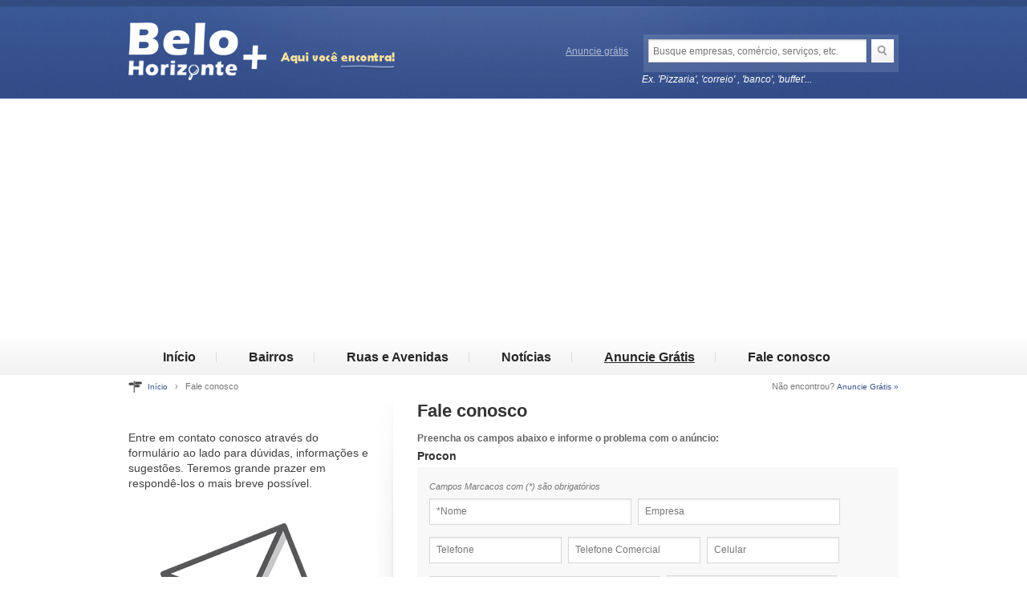

--- FILE ---
content_type: text/html
request_url: https://www.belohorizontemais.com.br/fale-conosco/?url=https://www.belohorizontemais.com.br/bairro-centro/utilidade-publica/procon/707/procon/&nome_anuncio=Procon
body_size: 12358
content:

<!DOCTYPE html>

<html lang="pt-BR">
<head>

	<!--Meta Tags-->
    <meta http-equiv="content-type" content="text/html;charset=UTF-8" />
    <meta charset="UTF-8" />
    <meta name=\"robots\" content=\"noindex,nofollow\">

	<!--Title-->
	<title>Fale conosco - Belo Horizonte Mais</title>

	<!--Stylesheets-->
	<link rel="stylesheet" type="text/css" media="all" href="https://www.belohorizontemais.com.br/css/style.css" />

    <link rel='stylesheet' id='bbp-default-bbpress-css'  href='https://www.belohorizontemais.com.br/css/bbpressac31.css?ver=2.2.4' type='text/css' media='screen' />
    <script type='text/javascript' src='http://ajax.googleapis.com/ajax/libs/jquery/1.8.0/jquery.min.js?ver=3.5'></script>
    <script type='text/javascript' src='https://www.belohorizontemais.com.br/js/widget-members51a2.js?ver=1.6.1'></script>
    <script type='text/javascript' src='https://www.belohorizontemais.com.br/js/widget-groups51a2.js?ver=1.6.1'></script>
    <script type='text/javascript' src='https://www.belohorizontemais.com.br/js/superfish1bba.js?ver=3.5'></script>
    <script type='text/javascript' src='https://www.belohorizontemais.com.br/js/jquery.colorbox-min1bba.js?ver=3.5'></script>
    <script type='text/javascript' src='https://www.belohorizontemais.com.br/js/buddypress1bba.js?ver=3.5'></script>
    <link rel='canonical' href='https://www.belohorizontemais.com.br//fale-conosco/' />
    
	<script language="JavaScript" type="text/javascript">
		// Verifica campos preencidos no Formulário
		
		function isEmail(string) {
		if (string.search(/^\w+((-\w+)|(\.\w+))*\@[A-Za-z0-9]+((\.|-)[A-Za-z0-9]+)*\.[A-Za-z0-9]+$/) != -1){
			return false;}
			else {return true;}
		}
		
		function CheckForm ()
		{
		//Verifica campo NOME
		if (formfale.nome.value == "")
		{alert("O campo [ Nome ] deve ser preenchido!");
		formfale.nome.focus();
		return (false);}
		
		//Verifica o campo E-MAIL
		if(formfale.email.value == "") {
		alert("O campo [ e-mail ] deve ser preenchido!");
		formfale.email.focus();
		return false; } 
		
		else {
		if (isEmail(formfale.email.value)) {
		alert("O [ e-mail ] está digitado de forma errada !");
		formfale.email.focus();
		return false }
		}
		
		//Verifica campo ASSUNTO
		if (formfale.assunto.value == "")
		{alert("Selecione o Motivo do Contato!");
		formfale.assunto.focus();
		return (false);}
		
		//Verifica campo MENSAGEM
		if (formfale.mensagem.value == "")
		{alert("O campo [ Mensagem ] deve ser preenchido!");
		formfale.mensagem.focus();
		return (false);}
		}
		
		function MM_jumpMenu(targ,selObj,restore){ //v3.0
		eval(targ+".location='"+selObj.options[selObj.selectedIndex].value+"'");
		if (restore) selObj.selectedIndex=0;
		}
	</script>
        
    <link href="https://www.belohorizontemais.com.br/images/favicon.ico" rel='shortcut icon'/> 
	<link href="https://www.belohorizontemais.com.br/images/favicon.png" rel='icon'/>
        
</head>

<body class="page-template-template-sidebar-left-php divider-sidebar-left-contact">

	<!-- ANALYTICS -->
    <script>
  (function(i,s,o,g,r,a,m){i['GoogleAnalyticsObject']=r;i[r]=i[r]||function(){
  (i[r].q=i[r].q||[]).push(arguments)},i[r].l=1*new Date();a=s.createElement(o),
  m=s.getElementsByTagName(o)[0];a.async=1;a.src=g;m.parentNode.insertBefore(a,m)
  })(window,document,'script','//www.google-analytics.com/analytics.js','ga');

  ga('create', 'UA-54575273-2', 'auto');
  ga('send', 'pageview');

</script>    <!-- /ANALYTICS -->

	<!-- HEADER -->
	
<div id="header">

    <div class="shadow"></div>

    <div class="overlay">

        <div class="grid">

            <div class="logo">
            	<h1><a href="https://www.belohorizontemais.com.br/"><img src="https://www.belohorizontemais.com.br/images/logo.png" alt="Belo Horizonte Mais" /></a></h1>
            </div>

            <div class="login">
                    <a class="anuncie" href="https://www.belohorizontemais.com.br/anuncie-gratis/" style="text-decoration:underline">Anuncie grátis</a>
                    <!--
                    <div class="fields">
                        <form action="http://www.google.com.br/cse" id="cse-search-box">
                        	<input type="hidden" name="cx" value="partner-pub-2216988617425758:4580265988" />
                            <input type="text" class="campo-busca" name="q" placeholder="Busque empresas, comércio, serviços, etc."/>
                            <input type="submit" name="sa" class="btn-submit" value="" />
                        </form>
                    </div>
                    <em class="fl" style="margin-left: 100px; margin-top: -10px;">Ex. Pizzaria no Jardim Chapadão, ou shopping, restaurante...</em>-->
                     <div class="fields">
                      <form action="https://www.belohorizontemais.com.br/busca/1/" id="cse-search-box">
                          <input type="text" class="campo-busca" name="s" value="" placeholder="Busque empresas, comércio, serviços, etc."/>
                          <input type="submit" name="" class="btn-submit" value="" />
                      </form>
                    </div>
                    <em class="fl" style="margin-left: 95px;">Ex. 'Pizzaria', 'correio' , 'banco', 'buffet'...</em>
             </div>
            
            <div class="clear"></div>

        </div>

    </div>

</div>
<!-- /HEADER -->

<div class="clear"></div>

<!-- menu -->
<div id="nav">

    <div class="grid">

        <div class="menu-main-menu-container">
            <ul id="menu-main-menu" class="menu">
                <li class="menu-item"><a href="https://www.belohorizontemais.com.br/">Início</a></li>
                <li class="menu-item"><a href="https://www.belohorizontemais.com.br/bairros/">Bairros</a></li>
                <li class="menu-item"><a href="https://www.belohorizontemais.com.br/ruas-avenidas/">Ruas e Avenidas</a></li>
                <li class="menu-item"><a href="https://www.belohorizontemais.com.br/noticias/1/">Notícias</a></li>
                <li class="menu-item"><a href="https://www.belohorizontemais.com.br/anuncie-gratis/" style="text-decoration:underline">Anuncie Grátis</a></li>
                                <li class="menu-item"><a href="https://www.belohorizontemais.com.br/fale-conosco/">Fale conosco</a></li>                
                            </ul>
        </div>
    </div>

</div>
<!-- /menu -->


    <!-- /HEADER -->

	<div id="content" class="grid">
    	<span class="icon-breadcrumb"></span>
		<span class="breadcrumb fl"><a href="https://www.belohorizontemais.com.br/">Início</a> &nbsp; › &nbsp; Fale conosco</span>
        <span class="breadcrumb fr">Não encontrou? <a href="https://www.belohorizontemais.com.br/anuncie-gratis/">Anuncie Grátis &raquo;</a></span>
        <div class='clear'></div>
        
		<div id="sidebar-page" style="min-height: 550px !important;">
        	<div class="fl" style="width: 300px;">
                <div class='more-t30'></div>
                <p style="font-size: 14px; ">Entre em contato conosco através do formulário ao lado para dúvidas, informações e sugestões. Teremos grande prazer em respondê-los o mais breve possível.</p>
                <div class='more-b40'></div>	
                <img src="https://www.belohorizontemais.com.br/images/contact.png" alt="Fale Conosco" class="more-l40">
            </div>
            <div class='clear' style="margin-bottom: 30px;"></div>	
		</div><!-- #sidebar-page -->

		<div id="main">
		
		<div class="post">
			<h2 class="post-title page-title less-t10">Fale conosco</h2>
			<h6 class="more-b10 less-t10"><span style="color:#666666">Preencha os campos abaixo e informe o problema com o anúncio:</span></h6><h5 class="less-t5 more-b10">Procon</h5>			<div class="post-content">
				<div class="post-info bg-contact less-t5">
                    <em style="color: #777">Campos Marcacos com (*) são obrigatórios</em>
                    <form action="https://www.belohorizontemais.com.br/fale-conosco/?url=https://www.belohorizontemais.com.br/bairro-centro/utilidade-publica/procon/707/procon/&nome_anuncio=Procon" method="POST" name="formfale" onSubmit="return CheckForm();">
                    <span class="input-nome"><input name="nome" type="text" id="nome" value="" size="50" placeholder="*Nome"></span>
                    <span class="input-empresa"><input name="empresa" type="text" id="empresa" value="" size="40" placeholder="Empresa"></span><br>
                    <span class="input-telefone"><input name="telefone" type="text" id="telefone" value="" size="25" placeholder="Telefone"></span>
                    <span class="input-telefone-comercial"><input name="telefone_comercial" type="text" id="telefone_comercial" value="" size="25" placeholder="Telefone Comercial"></span>
                    <span class="input-celular"><input name="celular" type="text" id="celular" value="" size="25" placeholder="Celular"></span>
                    <span class="input-email"><input name="email" type="text" id="email" value="" size="40" placeholder="*E-mail"></span>
                    <span class="input-assunto"><select name="assunto" id="assunto">
                        <option value="">*Motivo do contato...</option>
                        <option value="Contato" >Contato</option>
                        <option value="Publicidade" >Publicidade</option>
                        <option selected value="Encontrei um Problema" >Encontrei um Problema</option>
                        <option value="Sugerir Alteração">Atualizar Anúncio</option>
                        <option value="Sugestão">Remover anúncio</option>
                        <option value="Sugestão">Sugestão</option>
                        <option value="Outros">Outros</option>
                    </select></span>
                    <span class="input-mensagem"><textarea name="mensagem" id="mensagem"  placeholder="Informar problema no anúncio: Procon"></textarea></span>
                    <input name='hiddenField' type='hidden' value='ok'> <input name='pagEntrada' type='hidden' value=''>
                    <input type="submit" name="Submit" class="submit-fale-conosco" value="Enviar mensagem">
                    </form>
                </div>
			</div>
            
		</div><!--post-->
	
		</div><!--#main-->

			<div class="clear"></div>

			<!-- FOOTER -->
			<div style="border-top: 1px dashed #d9d9d9; padding-top: 10px;">
<div style="width: 728px; height: 15px; margin-left: 118px;" class="more-b10"><script async src="https://pagead2.googlesyndication.com/pagead/js/adsbygoogle.js"></script>
<!-- BeloHorizonteMais 728x15 -->
<ins class="adsbygoogle"
     style="display:inline-block;width:728px;height:15px"
     data-ad-client="ca-pub-2494542969255980"
     data-ad-slot="1300501397"></ins>
<script>
     (adsbygoogle = window.adsbygoogle || []).push({});
</script>
</div>
</div>


                
                
<div id="footer">

    <p class="fl">Belo Horizonte Mais &copy; 2026. Todos os direitos Reservados</p>
    <ul id="menu-footer-menu" class="menu">
        <li class="menu-item"><a href="https://www.belohorizontemais.com.br/">Início</a></li>
        <li class="menu-item"><a href="https://www.belohorizontemais.com.br/politica-privacidade/">Política de Privacidade</a></li>
        <li class="menu-item"><a href="https://www.belohorizontemais.com.br/ajuda/">Ajuda</a></li>
        <li class="menu-item"><a href="https://www.belohorizontemais.com.br/anuncie-gratis/">Anuncie Grátis</a></li>
        <li class="menu-item"><a href="https://www.belohorizontemais.com.br/fale-conosco/">Fale conosco</a></li>
    </ul>
    <div class="clear"></div>
    <p class="fl avisoFooter">*Ao utilizar as informações fornecidas pelo guia, o usuário de nosso site assume todo e qualquer risco não podendo o "www.belohorizontemais.com.br" ser responsabilizado por eventuais imperfeições nos referidos mapas ou condições de uso das ruas, avenidas e estradas, assim como quanto a precisão das informações (como endereço e telefone) podendo as mesmas estarem desatualizadas e/ou sofrerem alterações sem aviso prévio.</p>
                
</div>			<!-- /FOOTER -->
	
	</div><!-- #content -->


	<script type='text/javascript' src='https://www.belohorizontemais.com.br/js/custom68b3.js?ver=1'></script>

</body>

</html>

--- FILE ---
content_type: text/html; charset=utf-8
request_url: https://www.google.com/recaptcha/api2/aframe
body_size: 267
content:
<!DOCTYPE HTML><html><head><meta http-equiv="content-type" content="text/html; charset=UTF-8"></head><body><script nonce="Zg1-NZbY5K7XtKQdpOJIaw">/** Anti-fraud and anti-abuse applications only. See google.com/recaptcha */ try{var clients={'sodar':'https://pagead2.googlesyndication.com/pagead/sodar?'};window.addEventListener("message",function(a){try{if(a.source===window.parent){var b=JSON.parse(a.data);var c=clients[b['id']];if(c){var d=document.createElement('img');d.src=c+b['params']+'&rc='+(localStorage.getItem("rc::a")?sessionStorage.getItem("rc::b"):"");window.document.body.appendChild(d);sessionStorage.setItem("rc::e",parseInt(sessionStorage.getItem("rc::e")||0)+1);localStorage.setItem("rc::h",'1769278391425');}}}catch(b){}});window.parent.postMessage("_grecaptcha_ready", "*");}catch(b){}</script></body></html>

--- FILE ---
content_type: text/css
request_url: https://www.belohorizontemais.com.br/css/style.css
body_size: 91696
content:
/*
CONTEUDO
 
    0. RESET
    1. GLOBAL
		- 1.0. SPACES
    	- 1.1. BUTTON
    	- 1.2. COLORBOX
    2. HEADER
        - 2.1. LOGO
        - 2.2. LOGIN
        - 2.3. NAV
        - 2.4. DROPDOWN
    3. BILLBOARD
    4. CONTENT
		- 4.0. SHOW.PHP
        - 4.1. PAGINATION
        - 4.2. AUTHOR INFO
        - 4.3. RELATED POSTS
        - 4.4. COMMENTS
        - 4.5. RESPOND FORM
    5. BUDDYPRESS
    	- 5.1. DIRECTORY
    	- 5.2. PROFILE
    	- 5.3. ACTIVITY
    	- 5.4. PLUGIN: BP ALBUM
    	- 5.5. PLUGIN: ACHIEVEMENTS
    6. SIDEBARS
    	- 6.1. SIDEBAR BLOG & SIDEBAR PAGE
    	- 6.2. SIDEBAR HOME & SIDEBAR FOOTER
    7. WIDGETS
    	- 7.1. WIDGET MEMBERS
    	- 7.2. WIDGET SEARCH
    	- 7.3. WIDGET TABBED ARCHIVE
    	- 7.4. WIDGET TABBED POSTS
    	- 7.5. WIDGET TWITTER
    	- 7.6. WIDGET ENEWS
    	- 7.7. WIDGET FLICKR
    	- 7.8. WIDGET GROUPS
    	- 7.9. WIDGET RECENT POSTS
    8. FOOTER
        - 8.1. COPYRIGHT
        - 8.2. LINKS
    9. PAGE TEMPLATES
    	- 9.1. ARCHIVES
    	- 9.2. FULL WIDTH
    	- 9.3. IMAGE GALLERY
    	- 9.4. SIDEBAR LFET
    	- 9.5. SITEMAP
		- 9.6. FORMUL�RIOS
    10. SHORTCODES
    	- 10.1. COLUMNS
	11. COLOR STYLES
		- 11.1. GREEN
		- 11.2. ORANGE
		- 11.3. RED
		- 11.4. BROWN
		- 11.5. YELLOW
		- 11.6. GRAY
		- 11.7. MAGENTO
		- 11.8. PURPLE
		- 11.9. CYAN
    12. BROWSER HACKS
    	- 12.1. IE9
		- 12.2. IE8
		- 12.3. IE7
		- 12.4. FIREFOX
   
------------------------------------------------ */

/*-------------------------------------
   0. RESET
-------------------------------------*/

html, body, div, span, applet, object, iframe,
h1, h2, h3, h4, h5, h6, p, blockquote, pre,
a, abbr, acronym, address, big, cite, code,
del, dfn, em, font, img, ins, kbd, q, s, samp,
small, strike, strong, sub, sup, tt, var,
b, u, i, center, dl, dt, dd, ol, ul, li,
fieldset, form, label, legend, table, caption,
tbody, tfoot, thead, tr, th, td {
	background: transparent;
	border: 0;
	margin: 0;
	padding: 0;
	vertical-align: baseline;
}

body {
	line-height: 1;
}

ol, ul {
	list-style: none;
}

blockquote {
	quotes: none;
}

blockquote:before, blockquote:after {
	content: '';
	content: none;
}

del {
	text-decoration: line-through;
}

table {
	border-collapse: collapse;
	border-spacing: 0;
}
	
a img {
	border: none;
}



/*-------------------------------------
   1. GLOBAL
-------------------------------------*/

body {
	background: #fff;
	font: 12px/19px "Lucida Grande", "Arial Unicode MS", sans-serif;
	color: #404040;
}

input, textarea {
	font: 12px/20px "Lucida Grande", "Arial Unicode MS", sans-serif;
	color: #666666;
	text-shadow: 0 1px 0 #ffffff;
	margin: 0;
}
		
h1, h2, h3, h4 ,h5, h6 {
	/*color: #35508d;*/
	color: #333;
	font-family: "Helvetica Neue", Helvetica, Arial, sans-serif;
}

.sub-title {
	color: #303030 !important;
}

.blue-link-color a{
	color: #406098 !important;	
}

.blue-link-color {
	color: #406098 !important;	
}
	
h1 {
	font-size: 44px;
	line-height: 36px;
	letter-spacing: -2px;
}
	
h2 {
	font-size: 36px;
	line-height: 28px;
}

h3 {
	font-size: 22px;
	line-height: 24px;
}

h4 {
	font-size: 18px;
	line-height: 22px;
}

h5 {
	font-size: 14px;
	line-height: 18px;
}

h6 {
	font-size: 12px;
	line-height: 16px;
}

hr {
	background-color: #e7e7e7;
	border: 0;
	clear: both;
	height: 1px;
	margin-bottom: 20px;
}

p {
	margin-bottom: 20px;
}
	
ul {
	list-style: square;
	margin: 0 0 20px 1.5em;
}
	
ol {
	list-style: decimal;
	margin: 0 0 20px 1.5em;
}
	
ol ol {
	list-style: upper-alpha;
}
	
ol ol ol {
	list-style: lower-roman;
}
	
ol ol ol ol {
	list-style: lower-alpha;
}
	
ul ul,
ol ol,
ul ol,
ol ul {
	margin-bottom: 0;
}
	
dl {
	margin: 0 0 24px 0;
}
	
dt {
	font-weight: bold;
}
	
dd {
	margin-bottom: 20px;
}
	
.sticky,
.gallery-caption,
.bypostauthor {
	margin: inherit;
}
	
strong {
	font-weight: bold;
}
	
cite,
em,
i {
	font-style: italic;
}
	
big {
	font-size: 131.25%;
}
	
ins {
	background: #ffc;
	text-decoration: none;
}
	
blockquote {
	font-style: italic;
	padding: 0 3em;
}
	
blockquote cite,
blockquote em,
blockquote i {
	font-style: normal;
}
	
pre {
	background: #f7f7f7;
	color: #222;
	line-height: 18px;
	margin-bottom: 20px;
	padding: 1.5em;
}
	
abbr,
acronym {
	border-bottom: 1px dotted #666;
	cursor: help;
}

sup,
sub {
	height: 0;
	line-height: 1;
	position: relative;
	vertical-align: baseline;
}

sup {
	bottom: 1ex;
}

sub {
	top: .5ex;
}

input[type="text"], input[type="password"], textarea, select {
	border: 1px solid #d9d8d8;
	font-size: 12px;
	line-height: 15px;
	padding: 8px;
	width: 234px;
	background: url(../images/bg-search-inp.png) repeat-x #fff;
	box-shadow: none;
}

input.empty, select {
	color: #b3aaaa;
}

a {
	color: #262626;
	text-decoration: none;
}
	
a:hover {
	text-decoration: underline;
}

.grid {
	width: 960px;
	margin: 0 auto;
}

.fl {
	float: left;
}

.fr {
	float: right;
}

.line{
	border-bottom: 1px solid #e9e9e9;
	background: url(../images/bg-footer-shadow.png) center top no-repeat;
	overflow: hidden;
	padding-bottom: 10px;
}

.line-top{
	border-top: 1px solid #e9e9e9;
	background: url(../images/bg-footer-shadow.png) center top no-repeat;
	overflow: hidden;
	padding-bottom: 10px;
	padding-top: 10px;
}

.clear {
	clear: both;
	overflow: hidden;
}

.editfield {
	color: #777;
	font-size: 11px;
	font-style: italic;
}

.editfield label {
	float: left;
	width: 150px;
	padding-top: 5px;
	color: #404040;
	font-size: 12px;
	font-style: normal;
}

.editfield label.no {
	float: none;
	width: auto;
	padding-top: 0;
}

.editfield input[type="text"], .editfield input[type="password"] {
	border: 1px solid #d9d8d8;
	color: #666666;
	font-size: 11px;
	line-height: 11px;
	padding: 8px;
	width: 234px;
	background: url(../images/bg-search-inp.png) repeat-x #fff;
	box-shadow: none;
	margin-bottom: 0 !important;
}

.editfield textarea {
	border: 1px solid #d9d8d8;
	color: #666666;
	padding: 8px;
	background: url(../images/bg-search-inp.png) repeat-x #fff;
}

.editfield .error {
	color: #990000;
}

.editfield div {
	display: inline;
}

.editfield a {
	color: #406098;
}

.message.updated, .message.error {
	padding: 7px 10px;
	margin: 5px 0 15px;
	border: 1px solid #f0f0f0;
	border-radius: 3px;
}

.message.updated p, .message.error p {
	margin: 0;
	padding: 2px;
}

.message.updated {
	background-color: #FFFFE0;
	border-color: #E6DB55;
}

.message.error {
	background-color: #FFEBE8;
	border-color: #C00;
}

/* 1.0. SPACES */

/* Bottom */
.b-reset{
	margin-bottom: 0px !important;
}
.more-b5{
	margin-bottom: 5px !important;
}
.more-b10{
	margin-bottom: 10px !important;
}
.more-b15{
	margin-bottom: 15px !important;
}
.more-b20{
	margin-bottom: 20px !important;
}
.more-b30{
	margin-bottom: 30px !important;
}
.more-b40{
	margin-bottom: 40px !important;
}
.more-b50{
	margin-bottom: 50px !important;
}

.less-b5{
	margin-bottom: -5px !important;
}
.less-b10{
	margin-bottom: -10px !important;
}
.less-b20{
	margin-bottom: -20px !important;
}
.less-b30{
	margin-bottom: -30px !important;
}
.less-b40{
	margin-bottom: -40px !important;
}
.less-b50{
	margin-bottom: -50px !important;
}

/* Top */
.t-reset{
	margin-top: 0px !important;
}
.more-t5{
	margin-top: 5px !important;
}
.more-t10{
	margin-top: 10px !important;
}
.more-t15{
	margin-top: 15px !important;
}
.more-t20{
	margin-top: 20px !important;
}
.more-t30{
	margin-top: 30px !important;
}
.more-t40{
	margin-top: 40px !important;
}
.more-t50{
	margin-top: 50px !important;
}


.less-t5{
	margin-top: -5px !important;
}
.less-t10{
	margin-top: -10px !important;
}
.less-t20{
	margin-top: -20px !important;
}
.less-t30{
	margin-top: -30px !important;
}
.less-t40{
	margin-top: -40px !important;
}
.less-t50{
	margin-top: -50px !important;
}

/* Left */
.l-reset{
	margin-left: 0px !important;
}
.more-l5{
	margin-left: 5px !important;
}
.more-l10{
	margin-left: 10px !important;
}
.more-l20{
	margin-left: 20px !important;
}
.more-l30{
	margin-left: 30px !important;
}
.more-l40{
	margin-left: 40px !important;
}
.more-l50{
	margin-left: 50px !important;
}

.less-l5{
	margin-left: -5px !important;
}
.less-l10{
	margin-left: -10px !important;
}
.less-l20{
	margin-left: -20px !important;
}
.less-l30{
	margin-left: -30px !important;
}
.less-l40{
	margin-left: -40px !important;
}
.less-l50{
	margin-left: -50px !important;
}
.less-l80{
	margin-left: -80px !important;
}
.less-l100{
	margin-left: -100px !important;
}

/* Right */
.r-reset{
	margin-right: 0px !important;
}
.more-r5{
	margin-right: 5px !important;
}
.more-r10{
	margin-right: 10px !important;
}
.more-r20{
	margin-right: 20px !important;
}
.more-r30{
	margin-right: 30px !important;
}
.more-r40{
	margin-right: 40px !important;
}
.more-r50{
	margin-right: 50px !important;
}

.less-r5{
	margin-right: -5px !important;
}
.less-r10{
	margin-right: -10px !important;
}
.less-r20{
	margin-right: -20px !important;
}
.less-r30{
	margin-right: -30px !important;
}
.less-r40{
	margin-right: -40px !important;
}
.less-r50{
	margin-right: -50px !important;
}

/*-- 1.1 BUTTON --*/

.btn {
	display: inline-block;
	background: url(../images/btn-left.png) no-repeat left center;
	padding-left: 15px;
}

.btn span {
	display: inline-block;
	font: 13px/36px "Helvetica Neue", Helvetica, Arial, sans-serif;
	font-weight: bold;
	color: #fff;
	background: url(../images/btn-right.png) no-repeat right center;
	padding-right: 15px;
	height: 38px;
}

.btn-gray {
	color: #6f6f6f;
	font-weight: bold;
	line-height: 27px;
	border: 1px solid #dbdada;
	padding: 0 11px;
	display: inline-block;
	background: url(../images/bg-submit-btn.png) repeat-x;
	cursor: pointer;
	font-size: 11px;
	font-style: normal !important;
}

.btn-gray span {
	color: #b5cbfa;
	font-weight: normal;
}

/*-- 1.2 COLORBOX --*/

/* The following CSS is consistent between example themes and should not be altered. */

#colorbox, #cboxOverlay, #cboxWrapper{position:absolute; top:0; left:0; z-index:9999; overflow:hidden;}
#cboxOverlay{position:fixed; width:100%; height:100%;}
#cboxMiddleLeft, #cboxBottomLeft{clear:left;}
#cboxContent{position:relative;}
#cboxLoadedContent{overflow:auto;}
#cboxTitle{margin:0;}
#cboxLoadingOverlay, #cboxLoadingGraphic{position:absolute; top:0; left:0; width:100%;}
#cboxPrevious, #cboxNext, #cboxClose, #cboxSlideshow{cursor:pointer;}
.cboxPhoto{float:left; margin:auto; border:0; display:block;}
.cboxIframe{width:100%; height:100%; display:block; border:0;}

/* 
    User Style:
    Change the following styles to modify the appearance of ColorBox.  They are
    ordered & tabbed in a way that represents the nesting of the generated HTML.
*/
#cboxOverlay{background:url(../images/overlay.png) repeat 0 0;}
#colorbox{}
    #cboxTopLeft{width:21px; height:21px; background:url(../images/controls.png) no-repeat -101px 0;}
    #cboxTopRight{width:21px; height:21px; background:url(../images/controls.png) no-repeat -130px 0;}
    #cboxBottomLeft{width:21px; height:21px; background:url(../images/controls.png) no-repeat -101px -29px;}
    #cboxBottomRight{width:21px; height:21px; background:url(../images/controls.png) no-repeat -130px -29px;}
    #cboxMiddleLeft{width:21px; background:url(../images/controls.png) left top repeat-y;}
    #cboxMiddleRight{width:21px; background:url(../images/controls.png) right top repeat-y;}
    #cboxTopCenter{height:21px; background:url(../images/border.png) 0 0 repeat-x;}
    #cboxBottomCenter{height:21px; background:url(../images/border.png) 0 -29px repeat-x;}
    #cboxContent{background:#fff; overflow:hidden;}
        .cboxIframe{background:#fff;}
        #cboxError{padding:50px; border:1px solid #ccc;}
        #cboxLoadedContent{margin-bottom:28px;}
        #cboxTitle{position:absolute; bottom:4px; left:0; text-align:center; width:100%; color:#949494;}
        #cboxCurrent{position:absolute; bottom:4px; left:58px; color:#949494;}
        #cboxSlideshow{position:absolute; bottom:4px; right:30px; color:#0092ef;}
        #cboxPrevious{position:absolute; bottom:0; left:0; background:url(../images/controls.png) no-repeat -75px 0; width:25px; height:25px; text-indent:-9999px;}
        #cboxPrevious:hover{background-position:-75px -25px;}
        #cboxNext{position:absolute; bottom:0; left:27px; background:url(../images/controls.png) no-repeat -50px 0; width:25px; height:25px; text-indent:-9999px;}
        #cboxNext:hover{background-position:-50px -25px;}
        #cboxLoadingOverlay{background:url(../images/loading_background.png) no-repeat center center;}
        #cboxLoadingGraphic{background:url(../images/loading.gif) no-repeat center center;}
        #cboxClose{position:absolute; bottom:0; right:0; background:url(../images/controls.png) no-repeat -25px 0; width:25px; height:25px; text-indent:-9999px;}
        #cboxClose:hover{background-position:-25px -25px;}

/*
  The following fixes a problem where IE7 and IE8 replace a PNG's alpha transparency with a black fill
  when an alpha filter (opacity change) is set on the element or ancestor element.  This style is not applied to or needed in IE9.
  See: http://jacklmoore.com/notes/ie-transparency-problems/
*/
.cboxIE #cboxTopLeft,
.cboxIE #cboxTopCenter,
.cboxIE #cboxTopRight,
.cboxIE #cboxBottomLeft,
.cboxIE #cboxBottomCenter,
.cboxIE #cboxBottomRight,
.cboxIE #cboxMiddleLeft,
.cboxIE #cboxMiddleRight {
    filter: progid:DXImageTransform.Microsoft.gradient(startColorstr=#00FFFFFF,endColorstr=#00FFFFFF);
}

/*
  The following provides PNG transparency support for IE6
  Feel free to remove this and the /ie6/ directory if you have dropped IE6 support.
*/
.cboxIE6 #cboxTopLeft{background:url(../images/ie6/borderTopLeft.png);}
.cboxIE6 #cboxTopCenter{background:url(../images/ie6/borderTopCenter.png);}
.cboxIE6 #cboxTopRight{background:url(../images/ie6/borderTopRight.png);}
.cboxIE6 #cboxBottomLeft{background:url(../images/ie6/borderBottomLeft.png);}
.cboxIE6 #cboxBottomCenter{background:url(../images/ie6/borderBottomCenter.png);}
.cboxIE6 #cboxBottomRight{background:url(../images/ie6/borderBottomRight.png);}
.cboxIE6 #cboxMiddleLeft{background:url(../images/ie6/borderMiddleLeft.png);}
.cboxIE6 #cboxMiddleRight{background:url(../images/ie6/borderMiddleRight.png);}

.cboxIE6 #cboxTopLeft,
.cboxIE6 #cboxTopCenter,
.cboxIE6 #cboxTopRight,
.cboxIE6 #cboxBottomLeft,
.cboxIE6 #cboxBottomCenter,
.cboxIE6 #cboxBottomRight,
.cboxIE6 #cboxMiddleLeft,
.cboxIE6 #cboxMiddleRight {
    _behavior: expression(this.src = this.src ? this.src : this.currentStyle.backgroundImage.split('"')[1], this.style.background = "none", this.style.filter = "progid:DXImageTransform.Microsoft.AlphaImageLoader(src=" + this.src + ", sizingMethod='scale')");
}


/*-------------------------------------
   2. HEADER
-------------------------------------*/

#header {
	background: url(../images/bg-header.png) center bottom;
	min-width: 1048px;
}

#header .shadow {
	height: 8px;
	background: rgba(0, 0, 0, .15);
}

#header .overlay {
	min-height: 115px;
	background: url(../images/bg-header-overlay.png) center top;
}


/*-- 2.1 LOGO --*/

#header .logo {
	padding: 20px 0 0px;
	float: left;
}

#header h1 {
	font-size: 40px;
	line-height: 40px;
	float: left;
	color: #fff;
	margin-bottom: 0 !important;
}

#header h1 a {
	color: #fff;
}

#header h2 {
	font-size: 12px;
	line-height: 40px;
	float: left;
	margin-left: 20px;
	color: #ffe29e;
}


/*-- 2.2 LOGIN --*/

#header .login {
	float: right;
	margin-top: 35px;
	width: 415px;
	text-align: right;
	color: #fff;
}

.logged-in #header .login {
	margin-top: 50px;
}

#header a {
	color: rgba(255, 255, 255, 0.6);
	text-shadow: none;
}

#header .fields {
	padding: 6px;
	background: #fff;
	background: rgba(255, 255, 255, .12);
	display: inline-block;
}

#header .fields .campo-busca {
	border: 1px solid rgba(0, 0, 0, .2);
	background-color: #fff !important;
	box-shadow: none !important;
	width: 260px;
	height: 27px;
	float: left;
	padding: 0 5px;
	margin-right: 6px;
}

#header .fields .btn-submit {
	width: 28px;
	height: 29px;
	background: url(../images/bg-search-btn.png);
	border: 0;
	cursor: pointer;
}

#header .anuncie {
	float: left;
	margin-top: 12px;
}

/*-- 2.3 NAV --*/

#nav {
	height: 45px;
	background: url(../images/bg-nav.png) repeat-x;
	min-width: 1048px;
}

#nav ul {
	margin: 0;
}

#nav li {
	list-style: none;
	float: left;
	padding-right: 26px;
	margin-right: 23px;
	background: url(../images/bg-nav-sep.png) no-repeat right center;
}

#nav li.last {
	padding-right: 0;
	margin-right: 0;
	background: none;
}

#nav li:last-child {
	padding-right: 0;
	margin-right: 0;
	background: none;
}

#nav li:hover {
	opacity: 0.9;
}

#nav a {
	font: 16px/45px "Helvetica Neue", Helvetica, Arial, sans-serif;
	font-weight: bold !important;
}


/*-- 2.3 NAV --*/

.menu-main-menu-container ul{
	width: 900px;
	position: absolute;
	left: 51%;
	margin-left: -450px !important;
}

.menu-main-menu-container ul li{
	margin-right: 40px !important;
}

.sub-menu {
	display: none;
	position: absolute;
	width: 175px;
	z-index: 500;
	margin: 2px 0 0 -23px !important;
	box-shadow: 1px 1px 3px rgba(0, 0, 0, 0.1);
	-moz-box-shadow: 1px 1px 3px rgba(0, 0, 0, 0.1);
	-webkit-box-shadow: 1px 1px 3px rgba(0, 0, 0, 0.1);
	width: 190px;
}

.sub-menu li {
	margin: 0 !important;
	padding: 0 !important;
	background: none !important;
}

.sub-menu a {
	display: inline-block;
	color: #404040;
	font-size: 13px !important;
	line-height: 38px !important;
	background: url(../images/bg-submenu.png) center bottom #fff;
	padding-left: 25px;
	width: 165px;
	border-bottom: 1px solid #f2f2f2;
}

.sub-menu ul {
	margin: -40px 0 0 190px !important;
	border-left: 1px solid #f2f2f2;
}

.sub-menu ul li:first-child a {
	border-top: 1px solid #f8f8f8;
}

li.last .sub-menu {
	margin-left: -55px !important;
}



/*-------------------------------------
   3. BILLBOARD
-------------------------------------*/

#billboard {
	
}

#cat-home{
	min-height: 100px;
	width: 960px;
	background: url(../images/bg-billboard-slide.png) -430px bottom no-repeat;
	overflow: hidden;
	padding-left: 40px;
	padding-top: 20px;
	padding-bottom: 30px;
	padding-right: 20px;
}

#cat-home .categorias a{
	font-size: 14px;
	color: #406098;
	line-height: 22px;
}

#billboard .slide .read-more {
	font-size: 11px;
	color: #777;
}

#billboard .column {
	width: 300px;
	float: left;
	z-index: 0; 
	padding-left: 30px;
	background: url(../images/bg-billboard-sep.png) no-repeat left bottom;
	height: 106px;
}

#billboard .column:hover {
	opacity: 0.8;
}


#billboard .column.first {
	padding-left: 0;
	background: url(../images/bg-billboard-sep-first.png) no-repeat left bottom;
}

#billboard .column .column-one {
	width: 40px;
	height: 40px;
	float: right;
	position: relative;
	margin-right: 20px;
	margin-top: 35px; 
	z-index: 1;
	background: url(../images/icon-bairros.png) no-repeat;
}

#billboard .column .column-two {
	width: 47px;
	height: 45px;
	float: right;
	position: relative;
	margin-right: 10px;
	margin-top: 33px; 
	z-index: 1;
	background: url(../images/icon-ruas-avenidas.png) no-repeat;
}

#billboard .column .column-three {
	width: 47px;
	height: 45px;
	float: right;
	position: relative;
	margin-right: 15px;
	margin-top: 33px; 
	z-index: 1;
	background: url(../images/icon-anuncie.png) no-repeat;
}

#sidebar-home .icon-lugares {
	width: 33px;
	height: 32px;
	float: left;
	position: relative;
	margin-right: 10px;
	margin-top: -9px; 
	z-index: 1;
	background: url(../images/icon-lugares.png) no-repeat;
}

#sidebar-home .icon-news {
	width: 28px;
	height: 27px;
	float: left;
	position: relative;
	margin-right: 10px;
	margin-top: -5px; 
	z-index: 1;
	background: url(../images/icon-news.png) no-repeat;
}

#cat-home .icon-direction {
	width: 21px;
	height: 19px;
	float: right;
	position: absolute;
	left:50%;
	margin-left: -128px;
	margin-top: 0px;
	z-index: 1;
	background: url(../images/icon-direction.png) no-repeat;
}

#content .icon-breadcrumb {
	width: 17px;
	height: 15px;
	float: left;
	position: relative;
	margin-right: 7px;
	margin-top: 2px; 
	z-index: 1;
	background: url(../images/icon-breadcrumb.png) no-repeat;
}

#billboard .column h2 {
	font-size: 18px;
	line-height: 21px;
	margin-top: 35px;
}

#billboard .column p {
	color: #777;
	margin-top: 3px;
	font-style: italic;
}

#billboard .column img {
	float: right;
	margin: 32px 30px 0 0;
}

/*-------------------------------------
   4. CONTENT
-------------------------------------*/

/*- 4.0. SHOW.PHP
- ABAS
*/
/*Vamos ocultar o Input*/
.tabs input{
  opacity:0;
}

/**
* Vamos definir o container que vai englobar tudo
* Nele vamos adicionar o position:relative, pra
* definir o espa�o que os elementos internos v�o ter que seguir
* j� que um ir� utilizar o position:absolute;
**/
.tab-main{
  position:relative;
  width: 330px;
  padding: 0;
  margin: 0 auto;
}
/**
* Definimos float:left nas abas
*/
.tabs{
  float:left;
  margin-bottom: 5px;
}

/**
* Vamos configurar o label, que ser�
* a nossa aba.
* Definimos tamb�m um position:relative
* porque vamos definir z-index, pra sobrepor,
* para compor o efeito.
*/
.tabs label {
  display: block;
  padding: 5px 20px;
  font-weight: normal;
  cursor: pointer;
  position: relative;
  top: 0;
  border:1px solid #627eb1;
  z-index:1;
  margin-right:4px;
  background-color: #627eb1;
  color: #ffffff;
}

/**
* Aqui define o elemento que engloba o texto.
* Por padr�o vamos ocultar esse elemento
* E vamos definir position absolute.
* Definimos um afastamento do topo, e z-index:0
* para o Label ficar sobreposto a ele
*
**/
.tab-content{
  display:none;
  text-align: left;
  width: 100%;
  font-size: 20px;
  line-height: 140%;
  padding-top: 10px;
  border-top: 1px solid #627eb1;
  padding: 0 15px;
  color: #333;
  position: absolute;
  top: 49px;
  left: 0;
  z-index:0;

}

/**
* Agora vamos usar o seletores.
* Selecionar o elemento Label que segue o elemento com atributo id que comece o tab,
* desde que ele seja marcado (:checked).
* Que no caso � o input. Aqui colocar uma borda branca no bottom
*/

[id^=tab]:checked + label {
  border-bottom:1px solid #fff;
  background-color: #ffffff;
  color: #333;
}
/**
* Faremos a mesma coisa do anterior, s� que vamos usar o ~
* para informar que selecione o elemento .tab-content
* que est� sendo precedido pelo atributo id com o valor
* come�ado o tab, e selecionado (checked)
*/

[id^=tab]:checked ~ .tab-content {
  display: block;
}


#content {
	margin-top: 5px;
}

.blog #content, .single-post #content, .archive #content, .search-results #content {
	background: url(../images/bg-content-shadow.png) no-repeat 625px top;
}

.divider-logradouro #content {
	background: url(../images/bg-content-shadow.png) no-repeat 625px 180px;
}

.divider-resize {
	background: url(../images/bg-content-shadow.png) no-repeat 0px 0px;
}

.divider-logradouro-subcat #content {
	background: url(../images/bg-content-shadow.png) no-repeat 625px top;
}

.divider-sidebar-right #content {
	background: url(../images/bg-content-shadow.png) no-repeat 625px top;
	overflow: hidden;
}

.divider-sidebar-one-fifth #content {
	background: url(../images/bg-content-shadow_big.png) no-repeat 770px top;
	overflow: hidden;
}

.divider-sidebar-left #content {
	background: url(../images/bg-content-shadow-left.png) no-repeat 300px 30px;
	overflow: hidden;
}

.divider-sidebar-left-contact #content {
	background: url(../images/bg-content-shadow-left-contact.png) no-repeat 300px 30px;
	overflow: hidden;
}

.home-page #content {
	margin-top: 0;
}

.page-template-template-homepage-php #content {
	background: none;
}

.with-iframe #content {
	width: 550px;
	margin-top: 30px;
}

.with-iframe .register-section .error {
	color: #990000;
	margin: 5px 0;
}

.with-iframe {
	padding-top:0 !important;
}

.with-iframe #wp-admin-bar, .with-iframe #wpadminbar {
	display:none !important;
}

#main {
	float: left;
	width: 600px;
	margin-top: 15px;
}

.breadcrumb{
	color: #777;
	font-size: 11px;
}

.breadcrumb a{
	color: #35508d;
	font-size: 10px;
}

.lista-loop{
	font-size: 12px;
	white-space: nowrap;
	overflow: hidden;
}

.post {
	margin-bottom: 60px;
}

.post .post-title {
	font-size: 22px;
	line-height: 32px;
	margin-top: 12px;
}

.post .page-title {
	margin-top: 0;
	margin-bottom: 20px;
}

.post .meta {
	font-size: 12px;
	color: #777;
	margin-bottom: 20px;
	display: inline-block;
}

.post .meta a {
	color: #777;
}

.read-more {
	margin-bottom: 0;
}

.read-more a {
	color: #406098;
	font-weight: bold;
}

.blog-heading {
	margin-bottom: 35px;
}

.post .post-content .title-loc {
	display: block;
	font-weight:bold;
}

.post .post-content .endereco {
	display: block;
}

.post .post-content .bairro {
	display: block;
}

.post .post-content .zona-cidade {
	display: block;
}

.post .post-content .cep {
	display: block;
}

.post .post-content .title-contato {
	display: block;
	font-weight:bold;
}

.post .post-content .fone {
	display: block;
}

.post .post-content .email {
	display: block;
}

.post .post-content .site {
	display: block;
}

.post .post-content .title-desc {
	display: block;
}

.see-more-left {
	display: table;
	float: left;
	/*background: url(../images/bg-seemore-shadow.jpg) no-repeat left top;*/
	padding: 0 0 0 0;
	font-size: 11px;
	margin-bottom: 0;
	min-width: 190px;
}

.see-more-left h3 {
	font-size: 14px !important;
	margin-bottom: 0px !important;
}

.see-more-left p {
	margin-bottom: 0px;
}

.see-more-left .item {
	display: block !important;
	font-size: 12px !important;
}

.see-more {
	display: table;
	float: right;
	background: url(../images/bg-seemore-shadow.jpg) no-repeat left top;
	padding: 15px 20px 15px;
	font-size: 11px;
	margin-bottom: 15px;
	min-width: 190px;
}

.see-more h3 {
	font-size: 14px !important;
	margin-bottom: 0px !important;
}

.see-more p {
	margin-bottom: 0px;
}

.see-more .item {
	display: block !important;
	font-size: 12px !important;
}

.see-more-end {
	width: 100%;
	float: left;
	background: rgba(246, 246, 246, 0.75);
	padding: 15px 15px 15px;
	font-size: 11px;
	margin-bottom: 15px;
	border-radius: 3px;
	-moz-border-radius: 3px;
	-webkit-border-radius: 3px;
	box-shadow: 0px 1px rgba(0, 0, 0, 0.1);
	-moz-box-shadow: 0px 1px rgba(0, 0, 0, 0.1);
	-webkit-box-shadow: 0px 1px rgba(0, 0, 0, 0.1);
}

.bg-contact {
	width: 570px;
	display: table;
	background: rgba(246, 246, 246, 0.75);
	padding: 15px 15px 10px;
	font-size: 11px;
	margin-bottom: 15px;
	border-radius: 3px;
	-moz-border-radius: 3px;
	-webkit-border-radius: 3px;
	box-shadow: 0px 1px rgba(0, 0, 0, 0.1);
	-moz-box-shadow: 0px 1px rgba(0, 0, 0, 0.1);
	-webkit-box-shadow: 0px 1px rgba(0, 0, 0, 0.1);
}

.see-more-end h3 {
	font-size: 13px !important;
	margin-bottom: 0px !important;
}

.see-more-end .item {
	display: block !important;
	font-size: 12px !important;
	margin-bottom: 2px;
}

.post .post-content a {
	color: #406098;
}

.post .post-content h1,
.post .post-content h2,
.post .post-content h3,
.post .post-content h4,
.post .post-content h5,
.post .post-content h6 {
	margin-top: 30px;
	margin-bottom: 10px;
}

.post .post-content h1{
	font-size: 38px;
}

.post .post-content h2 {
	font-size: 34px;
}

.post .post-content h3 {
	font-size: 30px;
}

.post .post-content h4 {
	font-size: 26px;
}

.post .post-content h5 {
	font-size: 22px;
}

.post .post-content h6 {
	font-size: 18px;
}

.post .post-content ol,
.post .post-content ul {
	margin-left: 15px;
}

.post .post-content ul {
	list-style: circle;
}
	
.post .post-content p,
.post .post-content ol,
.post .post-content ul,
.post .post-content blockquote,
.post .post-content pre {
	margin-bottom: 25px;
}
	
.post .post-content li {
	list-style-position: inside !important;
}
	
.post .post-content ol ol,
.post .post-content ul ul,
.post .post-content ol ul,
.post .post-content ul ol {
	margin-bottom: 0;
}
	
.post .post-content ol li {
	list-style: decimal;
}
	
.post .post-content ol ol li {
	list-style: lower-alpha;
}
		
.post .post-content ul ul li {
	list-style: circle;
}
	
.post .post-content strong {
	font-weight: bold !important;
}
	
.post .post-content em {
	font-style: italic !important;
}

.post .post-content blockquote {
	margin-left: 20px;
	padding-left: 20px;
	border-left: 3px solid #ddd;
}
	
.post .post-content pre {
	padding: 20px;
	border: 1px solid #ddd;
	white-space: pre;
	line-height: 20px;
	width: 550px;
	overflow: auto;
	overflow-Y: hidden;
}
	
.post .post-content code {
	font-family: monospace;
	font-size: 13px;
	display: block;
}

.post .post-content .wp-caption {
	-webkit-box-shadow: 0 1px 2px #efefef;
	-moz-box-shadow: 0 1px 2px #efefef;
	box-shadow: 0 1px 2px #efefef;
	-webkit-border-radius: 3px;
	-moz-border-radius: 3px;
	border-radius: 3px;
	background: #fafafa;
}
	
.post .post-content .aligncenter,
.post .post-content div.aligncenter {
	display: block;
	margin-left: auto;
	margin-right: auto;
	margin-bottom: 30px;
}
	
.post .post-content .alignleft {
	float: left;
	margin-right: 30px;
}
	
.post .post-content .alignright {
	float: right;
	margin-left: 35px;
}

.post .post-content .wp-caption img {
	border: 0 none;
	margin: 0;
	padding: 0;
    box-shadow: 0 1px 4px rgba(0, 0, 0, .20);
	    -moz-box-shadow: 0 1px 4px rgba(0, 0, 0, .20);
	    -webkit-box-shadow: 0 1px 4px rgba(0, 0, 0, .20);
	margin: 5px 0 0 5px;
}
	
.post .post-content .wp-caption p.wp-caption-text {
	font-size: 11px;
	line-height: 17px;
	margin: 0;
	padding: 0 5px 5px;
}

.post .post-content table {
	margin-bottom: 25px;
}

.post .post-content table th {
	padding: 3px 5px;
}

.post .post-content table td {
	padding: 3px 5px;
	border-top: 1px solid #d9d9d9;
}



/*-- 4.1 PAGINATION --*/
#barra_pag {
	float:left;
	width:600px;
	height:40px;
	margin-top:-5px;
	text-align:center;
}

#barra_pag_right {
	float:right;
	width:600px;
	height:40px;
	margin-top:-5px;
	text-align:center;
}

.paginacao {
	padding:5px;
	padding-left:10px;
	padding-right:10px;
	border:1px solid #b3b3b3;
	text-decoration:none;
	background-image:url(../images/bg_pag.jpg);
	background-repeat:repeat-x;
	color:#666;
}
.paginacao:hover {
	background-image:url(../images/bg_pagover.jpg);
	background-repeat:repeat-x;
	color:#FFF;
	text-decoration:none;
	border:1px solid #034f76;
}
.paginacaoover {
	padding:5px;
	padding-left:10px;
	padding-right:10px;
	border:1px solid #034f76;
	text-decoration:none;
	background-image:url(../images/bg_pagover.jpg);
	background-repeat:repeat-x;
	color:#FFF;
	text-decoration:none;
}

#pagination {
	margin-bottom: 40px;
}

#pagination.for-posts {
	margin-bottom: -20px;
	margin-top: 30px;
}

#pagination.for-comments-top {
	margin-bottom: 15px;
}

#pagination.for-comments-bottom {
	margin-bottom: 0;
}

#pagination .pages {
	float: right;
	font-size: 11px;
	color: #777;
	font-style: italic;
}

#pagination a, .pagination a {
	color: #777;
	font-weight: bold;
	font-family: "Helvetica Neue", Helvetica, Arial, sans-serif;
	margin-right: 10px;
}

#pagination a .page-link {
	color: #777;
	font-weight: bold;
	font-family: "Helvetica Neue", Helvetica, Arial, sans-serif;
	margin-right: 10px;
	background: none;
	padding: 0;
}

#pagination .current,
#pagination .nextpostslink,
#pagination .previouspostslink,
.pagination .current,
.pagination .next,
.pagination .prev,
#pagination .page-link {
	color: #262626;
	font-weight: bold;
	font-family: "Helvetica Neue", Helvetica, Arial, sans-serif;
	margin-right: 10px;
	background: #f6f6f6;
	padding: 1px 7px;
	display: inline-block;
	border-radius: 2px;
	-moz-border-radius: 2px;
	-webkit-border-radius: 2px;
}

.pagination .current,
.pagination .next,
.pagination .prev {
	color: #262626 !important;
	background: #fff;
	line-height: 18px;
}

#pagination .nextpostslink span,
#pagination .previouspostslink span,
.pagination .next span,
.pagination .prev span {
	color: #b5cbfa;
	font-weight: normal;
}


/*-- 4.2 AUTHOR INFO --*/

.author-info {
	background: #f6f6f6;
	padding: 20px 20px 30px;
	font-size: 11px;
	margin-bottom: 70px;
	border-radius: 3px;
	-moz-border-radius: 3px;
	-webkit-border-radius: 3px;
	box-shadow: 0px 1px rgba(0, 0, 0, 0.1);
	-moz-box-shadow: 0px 1px rgba(0, 0, 0, 0.1);
	-webkit-box-shadow: 0px 1px rgba(0, 0, 0, 0.1);
}

.author-info h3 {
	font-size: 18px;
	margin-bottom: 20px;
}

.author-info p {
	margin-bottom: 0;
}

.author-info .more-posts {
	float: right;
}

.author-info .more-posts a {
	color: #406098;
}

.author-info .author-photo {
	margin-right: 15px;
}

.author-info .author-name {
	width: 115px;
	margin-right: 15px;
}

.author-info .author-name a {
	color: #404040;
	font-weight: bold;
}

.author-info .author-name em {
	color: #777;
	font-size: 10px;
}

.author-info .author-bio {
	width: 380px;
}


/*-- 4.3 RELATED POSTS --*/

.related-posts {
	margin-bottom: 55px;
}

.related-posts h3 {
	font-size: 18px;
	margin-bottom: 20px;
}

.related-posts .post {
	margin-bottom: 15px;
	width: 50%;
	float: left;
}

.related-posts .post .post-img {
	float: left;
	margin-right: 15px;
}

.related-posts .post h4 {
	font-size: 11px;
	margin-top: 0;
	line-height: 17px;
}

.related-posts .post h4 a {
	color: #404040;
	font-family: "Lucida Grande", "Arial Unicode MS", sans-serif;
}

.related-posts .post em, .widget-posts .post em a {
	font-size: 10px;
	color: #777;
	font-style: italic;
	margin-bottom: 0;
}


/*-- 4.4 COMMENTS --*/

#comments {
	margin-bottom: 70px;
}

#comments h3 {
	font-size: 18px;
	margin-bottom: 20px;
}

#comments .to-respond {
	float: right;
	color: #406098;
	font-size: 11px;
}

#comments ul, #comments ol {
	margin: 0;
}

#comments p {
	margin-bottom: 0;
}

#comments .comment {
	list-style: none;
	font-size: 11px;
}

#comments .comment-box {
	background: #f6f6f6;
	border-radius: 3px;
	-moz-border-radius: 3px;
	-webkit-border-radius: 3px;
	box-shadow: 0px 1px rgba(0, 0, 0, 0.1);
	-moz-box-shadow: 0px 1px rgba(0, 0, 0, 0.1);
	-webkit-box-shadow: 0px 1px rgba(0, 0, 0, 0.1);
	padding: 20px;
	margin-bottom: 25px;
}

#comments .comment-avatar {
	width: 35px;
	height: 35px;
	float: left;
	margin-right: 15px;
}

#comments .comment-meta {
	width: 115px;
	margin-right: 15px;
}

#comments .comment-author {
	font-weight: bold;
}

#comments .comment-date {
	color: #777;
	font-style: italic;
}

#comments .comment-date {
	color: #777;
	font-style: italic;
	font-size: 10px;
}

#comments .comment-date a.comment-date-link {
	color: #777;
}

#comments .comment-reply-link {
	font-size: 11px;
	color: #406098;
	font-style: normal;
}

#comments .comment-body {
	width: 380px;
}

#comments .children {
	margin-left: 5px;
	border-left: 1px solid #f2f2f2;
	padding-left: 20px;
}

#comments .children .comment-body {
	width: 349px;
}

#comments .children .children .comment-body {
	width: 320px;
}


/*-- 4.5 RESPOND FORM --*/

#respond {
	
}

#respond h3 {
	font-size: 18px;
	margin-bottom: 20px;
}

#respond form {
	background: #f6f6f6;
	border-radius: 3px;
	-moz-border-radius: 3px;
	-webkit-border-radius: 3px;
	box-shadow: 0px 1px rgba(0, 0, 0, 0.1);
	-moz-box-shadow: 0px 1px rgba(0, 0, 0, 0.1);
	-webkit-box-shadow: 0px 1px rgba(0, 0, 0, 0.1);
	padding: 20px;
	margin-bottom: 60px;
}

#respond input[type="text"] {
	border: 1px solid #d9d8d8;
	color: #666666;
	font-size: 11px;
	line-height: 11px;
	padding: 8px;
	width: 234px;
	background: url(../images/bg-search-inp.png) repeat-x #fff;
	margin-right: 30px;
}

#respond .required {
	font-size: 10px;
	color: #777;
	font-style: italic;
}

#respond .required span {
	color: #720000;
}

#respond textarea {
	border: 1px solid #d9d8d8;
	color: #666666;
	padding: 8px;
	background: url(../images/bg-search-inp.png) repeat-x #fff;
	height: 100px;
	width: 476px;
}

#respond .form-submit {
	display:none;
}

#respond button {
	color: #6f6f6f;
	font-weight: bold;
	line-height: 27px;
	border: 1px solid #dbdada;
	padding: 0 11px;
	display: inline-block;
	background: url(../images/bg-submit-btn.png) repeat-x;
	cursor: pointer;
	font-size: 11px;
}

#respond button span {
	color: #b5cbfa;
	font-weight: normal;
}

#respond #cancel-comment-reply-link {
	float: right;
	font-size: 11px;
	color: #406098;
	font-weight: normal;
	font-family: "Lucida Grande", "Arial Unicode MS", sans-serif;
}



/*-------------------------------------
   5. BUDDYPRESS
-------------------------------------*/

.docs #respond .form-submit {
	display: block;
}


/*-- 5.1. DIRECTORY --*/

.directory #sidebar-blog {
	display: none;
}

.directory #main {
	width: 960px;
}

.dir-form h2,
.dir-form h3 {
	float: left;
	font-size: 22px;
	margin-bottom: 35px;
}

.dir-form .subtitle {
	font-style: italic;
	color: #777;
	font-size: 10px;
	margin-left: 45px;
	display: inline-block;
	font-weight: normal;
	float: left;
	margin-top: 5px;
	margin-bottom: 0;
}

.dir-form .subtitle .btn-gray {
	margin-left: 25px;
}

.logged-in #groups-directory-form .subtitle,
.logged-in.forums.directory .subtitle {
	margin-top: 0;
}

.dir-search {
	float: right;
	border: 1px solid #e9e9e9;
	padding: 5px;
	background: url(../images/bg-search.png) repeat-x;
	margin-bottom: 35px;
	margin-top: -6px;
}

.dir-search input[type="text"] {
	border: 1px solid #d9d8d8;
	font-size: 11px;
	color: #666666;
	height: 27px;
	width: 230px;
	line-height: 27px;
	padding: 0 10px;
	background: url(../images/bg-search-inp.png) repeat-x;
	float: left;
	margin-right: 7px;
}

.dir-search input[type="submit"] {
	border: 1px solid #d9d8d8;
	width: 26px;
	height: 29px;
	text-indent: -9999px;
	background: url(../images/bg-search-btn.png) center center;
	cursor: pointer;
}

.item-list-tabs {
	min-height: 32px;
	border: 1px solid #e9e9e9;
	background: url(../images/bg-members-nav.png);
	line-height: 32px;
	padding: 0 13px;
	font-size: 11px;
	color: #777;
	clear: both;
	overflow: visible;
}

.item-list-tabs a {
	color: #35508d;
}

.item-list-tabs a.active {
	text-decoration:underline;
	font-size: 14px !important;
}

.item-list-tabs.for-bottom {
	border-top: 0;
	margin-top: -30px;
	margin-bottom: 40px;
	height: 32px;
}

#forums-dir-list .for-bottom {
	margin: 20px -20px -20px;
	border: 0;
}

.item-list-tabs .pages-count {
	font-style: italic;
}

.item-list-tabs ul {
	margin: 0;
	padding-left: 7px;
}

.item-list-tabs li {
	float: left;
	list-style: none;
	margin-right: 30px;
}

.item-list-tabs li.last {
	float: right;
	margin-right: 0;
}

.item-list-tabs li.feed a {
 	background: url(../images/icon-rss.png) no-repeat right center;
 	padding: 2px 20px 2px 0;
}

.item-list-tabs a {
	font-weight: bold;
	font-size: 12px;
	font-family: "Helvetica Neue", Helvetica, Arial, sans-serif;
}

.item-list-tabs a.active,
.item-list-tabs a.current,
.item-list-tabs a.selected,
.item-list-tabs .active a,
.item-list-tabs .current a,
.item-list-tabs .selected a {
	color: #406098;
}

.item-list-tabs a span {
	font-size: 12px;
	color: #777;
	background: #fff;
	border-radius: 3px;
	-moz-border-radius: 3px;
	-webkit-border-radius: 3px;
	border: 1px solid #e9e9e9;
	display: inline-block;
	padding: 3px 4px;
	line-height: 12px;
	margin-left: 3px;
}

.dir-list {
	border-left: 1px solid #e9e9e9;
	border-right: 1px solid #e9e9e9;
	border-bottom: 1px solid #e9e9e9;
	padding: 20px;
	margin-bottom: 30px;
}

.dir-list #pag-top {
	margin-bottom: 25px;
}

.dir-list #pag-bottom {
	margin-top: 25px;
}

.dir-list.members #pag-top,
.dir-list.members #pag-bottom,
.dir-list.groups #pag-top,
.dir-list.groups #pag-bottom,
.dir-list.blogs #pag-top,
.dir-list.blogs #pag-bottom  {
	display: none;
}

.dir-list .item-list {
	margin: -20px;
	overflow: hidden;
	background: url(../images/bg-members-shadow.png) no-repeat 420px center;
}

.dir-list .item-list li {
	float: left;
	width: 459px;
	height: 36px;
	padding: 11px 0 14px 20px;
	list-style: none;
	background: url(../images/bg-members-column.png) no-repeat right bottom;
}

.dir-list .item-list li.row-even {
	background-position: right top;
}

.dir-list .item-list li.row-last {
	height: 35px;
}

.dir-list .item-list .item-avatar {
	width: 35px;
	height: 35px;
	float: left;
	margin-right: 15px;
}

.dir-list .item-list .item-avatar img {
	width: 35px !important;
	height: 35px !important;
}

.dir-list .item-list .item {
	float: left;
}

.dir-list .item-list .item-title {
	font-weight: bold;
}

.dir-list .item-list .item-meta {
	font-style: italic;
	color: #777;
	font-size: 10px;
}

.dir-list .item-list .action {
	float: right;
	margin-right: 15px;
	font-size: 11px;
}

.generic-button {
	margin-top: 4px;
	float: right;
	margin-left: 10px;
}

#delete-group-avatar-button.generic-button {
	float: none;
	margin: 0;
}


/*-- 5.2. PROFILE --*/

#item-header {
	float: left;
	width: 164px;
	background: url(../images/bg-activity-shadow-v.png) no-repeat right top;
	min-height: 672px;
	padding-right: 20px;
}

#item-header h2 {
	font-size: 22px;
	line-height: 22px;
	margin-top: 23px;
	margin-bottom: 20px;
}

#item-header .activity {
	display: block;
	color: #777;
	font-size: 10px;
	font-style: italic;
}

#item-header .user-nicename,
#item-header .highlight {
	display: inline-block;
	color: #777;
	font-size: 10px;
	background: #F7F7F7;
	border-radius: 2px;
	-moz-border-radius: 2px;
	-webkit-border-radius: 2px;
	padding: 0 5px;
	margin-bottom: 5px;
}

#item-header #latest-update {
	margin-top: 20px;
}

#item-header #latest-update a {
	font-style: italic;
	color: #406098;
	font-weight: normal;
}

#item-header #item-actions {
	min-height: 100px;
	border-top: 1px solid #E9E9E9;
	background: url(../images/bg-activity-header.png) no-repeat right top;
	margin-top: 28px;
	padding: 15px 20px 0 0;
	margin-right: -20px;
}

#item-header #item-actions p {
	margin-bottom: 3px;
}

#item-header #item-actions a {
	font-size: 11px;
	font-weight: bold;
	color: #777;
}

#item-header #item-actions h3 {
	font-size: 12px;
	margin-bottom: 15px;
}

#item-header #item-actions #group-admins {
	margin: 0;
	list-style: none;
}

#item-header #item-actions #group-admins li {
	margin-bottom: 15px;
	overflow: hidden;
}

#item-header #item-actions #group-admins img {
	float: left;
	margin-right: 15px;
}

#item-header #item-actions #group-admins .item-meta {
	color: #777;
	font-style: italic;
	font-size: 10px;
}

#item-header #item-actions #group-admins a {
	color: #404040;
}

body.groups #item-header #item-meta {
	margin-top: 20px;
}

body.groups.invites .item-list li {
	height: auto !important;
	background-position: left bottom !important;
}

#item-header .generic-button {
	float: none;
	margin-left: 0;
}

#item-nav {
	float: right;
	width: 600px;
}

#item-body {
	float: right;
	width: 558px;
	border-left: 1px solid #e9e9e9;
	border-right: 1px solid #e9e9e9;
	border-bottom: 1px solid #e9e9e9;
	margin-bottom: 30px;
	padding: 20px;
	min-height: 70px;
}

#item-body h1, 
#item-body h2, 
#item-body h3, 
#item-body h4, 
#item-body h5, 
#item-body h6 {
	margin-bottom: 20px;
}

#item-body .item-list-tabs,
.activity.directory #subnav.item-list-tabs {
	border: 0;
	border-bottom: 1px solid #e9e9e9;
	background: none;
	margin: -20px -20px 20px -20px;
	height: 48px;
	line-height: 48px;
}

#item-body .item-list-tabs a,
.activity.directory #subnav.item-list-tabs a {
	font-size: 11px;
	color: #777;
	font-weight: normal;
	font-family: "Lucida Grande", "Arial Unicode MS", sans-serif;
}

#item-body .item-list-tabs a.active,
#item-body .item-list-tabs a.current,
#item-body .item-list-tabs a.selected,
#item-body .item-list-tabs .active a,
#item-body .item-list-tabs .current a,
#item-body .item-list-tabs .selected a {
	color: #406098;
}

#item-body .item-list-tabs li.last,
.activity.directory #subnav.item-list-tabs li.last {
	float: right;
	margin-right: 0;
}

#activity-stream {
	margin: 0px;
}

#activity-stream li {
	padding: 20px 20px 0px;
	list-style: none;
	border-bottom: 1px solid #E9E9E9;
	overflow: hidden;
}

#activity-stream .activity-avatar {
	float: left;
	margin-right: 15px;
}

#activity-stream .activity-content {
	width: 515px;
	float: right;
}

#activity-stream .activity-header {
	color: #777;
	font-size: 11px;
}

#activity-stream .activity-header a {
	color: #406098;
	font-size: 12px !important;
}

#activity-stream .activity-header .title-list a {
	font-weight: bold;
	color: #35508d !important;
	font-size: 14px !important;
}

#activity-stream .activity-header .title-list {
	font-weight: 600;
	color: #404040 !important;
	font-size: 14px !important;
}

#activity-stream .activity-header .info a {
	font-style: italic;
	float: right;
}

#activity-stream .activity-content a {
	color: #406098;
}

#activity-stream .activity-content img.align-left {
	float: left;
	margin: 0 15px 15px 0;
}

#activity-stream .activity-content img.align-right {
	float: left;
	margin: 0 0 15px 15px;
}

#activity-stream .activity-meta {
	clear: both;
}

#activity-stream .activity-meta a {
	font-size: 11px;
	color: #406098;
	font-style: italic;
	margin-right: 5px;
}

#activity-stream .activity-meta a span {
	font-style: normal;
}

#activity-stream .activity-comments {
	width: 684px;
	float: right;
	margin-top: 10px;
}

#activity-stream li.first {
	background: url(../images/bg-activity-shadow-h.png) center -28px no-repeat;
}

#activity-stream li:first-child {
	background: url(../images/bg-activity-shadow-h.png) center -28px no-repeat;
}

#activity-stream li:nth-child(odd) {
	background-color: #fafafa;
}

#activity-stream li.odd {
	background-color: #fafafa;
}

#activity-stream li .activity-comments .ac-reply-avatar {
	float: left;
	width: 35px;
	height: 35px;
	margin-right: 15px;
}

#activity-stream li .activity-comments .ac-reply-content {
	margin-left: 50px;
}

#activity-stream li .activity-comments textarea {
	border: 1px solid #d9d8d8;
	color: #666666;
	padding: 8px;
	background: url(../images/bg-search-inp.png) repeat-x #fff;
}

#activity-stream li .activity-comments ul {
	margin: 0;
}

#activity-stream li .activity-comments ul li {
	padding: 0;
	margin: 10px 0;
	border: 0;
	background: none;
}

#activity-stream li .activity-comments ul .acomment-avatar {
	width: 35px;
	height: 35px;
	margin-right: 15px;
	float: left;
}

#activity-stream li .activity-comments ul .acomment-meta {
	font-size: 11px;
	color: #777;
	font-style: italic;
}

#activity-stream li .activity-comments ul .acomment-meta a {
	color: #406098;
}

#activity-stream li .activity-comments ul .acomment-content p {
	margin-bottom: 0;
}

#activity-stream li .activity-comments ul .acomment-options a {
	color: #406098;
	font-size: 11px;
}

#activity-stream .activity-time-since {
	color: #777;
	font-size: 10px !important;
}

#whats-new-form {
	border-bottom: 1px solid #E9E9E9;
	margin: 0 -20px 20px -20px;
	padding: 0 20px 20px;
}

#whats-new-form h5 {
	margin-bottom: 20px;
}

#whats-new-form #whats-new-avatar {
	float: left;
	width: 35px;
	margin-right: 15px;
}

#whats-new-content {
	margin-left: 50px;
}

#whats-new-content textarea {
	border: 1px solid #D9D8D8;
	color: #666;
	padding: 8px;
	background: url(../images/bg-search-inp.png) repeat-x white;
	width: 351px;
	height: 34px;
}

#item-body #pag-top {
	display: none;
}

#item-body .pagination {
	margin-bottom: 10px;
	margin-top: -5px;
}

#item-body .item-list {
	margin: -20px -20px 20px -20px;
}

#item-body .bp-widget .item-list {
	margin-top: 0;
	border-top: 1px solid #e0e0e0;
}

#item-body .bp-widget .item-list li {
	background: url(../images/bg-members-column-left.png) no-repeat left bottom                                                                !important;
}

#item-body .bp-widget .item-list li.odd {
	background-position: left top !important;
}

#item-body .bp-widget .item {
	margin-top: 7px;
}

#item-body .bp-widget .item .item {
	margin-top: 0;
}

#item-body .bp-widget .action {
	margin-top: 10px;
}

#item-body .bp-widget .action a {
	font-style: italic;
	font-size: 11px;
	color: #406098;
}

.bp-widget h4 {
	margin-top: 20px;
}

#item-body .item-list li {
	list-style: none;
	height: 36px;
	background: url(../images/bg-members-column-left.png) no-repeat left bottom;
	padding: 11px 0 14px 20px;
	overflow: hidden;
	border-bottom: 1px solid #E9E9E9;
}

#item-body .item-list li.odd,
#item-body .item-list li:nth-child(odd) {
	background-position: left top;
	height: 35px;
}

#item-body .item-list .item-avatar,
#item-body .item-list img.avatar {
	width: 35px;
	height: 35px;
	float: left;
	margin-right: 15px;
}

#item-body .item-list .item {
	width: 300px;
	float: left;
}

#item-body .item-list h5 {
	width: 300px;
	float: left;
	margin-bottom: 0;
}

#item-body .item-list .item-title {
	font-weight: bold;
}

#item-body .item-list .item-meta {
	font-style: italic;
	color: #777;
	font-size: 10px;
}

#item-body .item-list .action {
	width: 387px;
	float: right;
	text-align: right;
	margin-right: 15px;
}

.group-members #item-body .item-list .action {
	margin-top: -18px;
}

.send-invites #item-body .item-list h4 {
	float: left;
	margin-right: 30px;
}

.send-invites #item-body .item-list {
	margin-top: 20px;
}

table.profile-fields, table.notification-settings {
	width: 100%;
}

table.profile-fields th, table.notification-settings th {
	padding: 5px;
	border-bottom: 1px solid #e9e9e9;
}

table.profile-fields td, table.notification-settings td {
	padding: 5px;
	border-bottom: 1px solid #e9e9e9;
}

table.profile-fields td.label {
	width: 200px;
}

table.profile-fields td p, table.notification-settings td p {
	margin-bottom: 0;
}

.standard-form label {
	display: block;
	margin-bottom: 5px;
	padding-right: 15px;
}

.standard-form input[type="text"],
.standard-form input[type="password"],
.standard-form textarea {
	margin-bottom: 15px;
}

.standard-form .radio ul {
	margin-left: 33px;
}


.messages-notices {
	width: 774px;
	margin: 20px -20px;
	border-bottom: 1px solid #e9e9e9;
}

.messages-notices tr {
	padding: 0 20px;
}

.messages-notices td {
	border-top: 1px solid #e9e9e9;
	padding: 13px 5px 9px;
	vertical-align: top;
}

.messages-notices td.thread-count {
	padding: 16px 20px 5px;
}

.messages-notices td .unread-count {
	display: inline-block;
	width: 8px;
	height: 8px;
	-webkit-border-radius: 4px;
	-moz-border-radius: 4px;
	border-radius: 4px;
	background: #cccccc;
	text-indent: -9999px;
	color: transparent;
	margin-top: 15px;
}

.messages-notices .unread td .unread-count {
	background: #4f7db3;
}

.messages-notices tr:nth-child(odd) td {
	background-color: #fafafa;
}

.messages-notices td p {
	margin: 0;
}

.messages-notices td a {
	color: #406098;
}

.messages-notices td.thread-options {
	padding-top: 20px;
}

.messages-notices .activity {
	color: #777;
	font-size: 11px;
	font-style: italic;
}

.messages-options-nav {
	font-size: 11px;
}

.messages-options-nav a {
	color: #406098;
}

.message-box {
	background: #f6f6f6;
	border-radius: 3px;
	-moz-border-radius: 3px;
	-webkit-border-radius: 3px;
	box-shadow: 0px 1px rgba(0, 0, 0, 0.1);
	-moz-box-shadow: 0px 1px rgba(0, 0, 0, 0.1);
	-webkit-box-shadow: 0px 1px rgba(0, 0, 0, 0.1);
	padding: 20px;
	margin-bottom: 25px;
	overflow: hidden;
}

.message-box .avatar {
	float: left;
	margin-right: 15px;
}

.message-box p.msg-name {
	margin: 0;
	font-weight: bold;
}

.message-box p.msg-time {
	font-size: 11px;
	color: #777;
	font-style: italic;
	margin-bottom: 10px;
}

.message-metadata {
	width: 200px;
	float: left;
}

.message-reply-metadata {
	width: 0;
}

.message-content {
	margin-left: 50px;
	float: left;
}

table.profile-fields, table.notification-settings {
	width: 100%;
}

table.profile-fields th, table.notification-settings th {
	padding: 5px;
	border-bottom: 1px solid #e9e9e9;
}

table.profile-fields td, table.notification-settings td {
	padding: 5px;
	border-bottom: 1px solid #e9e9e9;
}

table.profile-fields td.label {
	width: 200px;
}

table.profile-fields td p, table.notification-settings td p {
	margin-bottom: 0;
}

table.notification-settings td,
table.notification-settings th.title {
	text-align: left;
}

table.notification-settings {
	margin-top: 30px;
}

table.notification-settings tr th:first-child,
table.notification-settings tr td:first-child {
	width: 4px;
}

table.notification-settings .yes,
table.notification-settings .no {
	width: 100px;
	text-align: center;
}


#group-create-tabs {
	
}

#group-create-tabs ul {
	margin: 0;
	overflow: hidden;
	border-left: 1px solid #E9E9E9;
	margin-bottom: 20px;
}

#group-create-tabs li {
	float: left;
	list-style: none;
	border-top: 1px solid #E9E9E9;
	border-right: 1px solid #E9E9E9;
	border-bottom: 1px solid #E9E9E9;
	background: url(../images/bg-members-nav.png) repeat-x center center;
	padding: 10px;
}

#group-create-tabs li.done {
	background: url(../images/bg-members-nav2.png) repeat-x center center;
}

#group-create-tabs li.current {
	background: url(../images/bg-groups-tab.png) no-repeat right center;
	border-right: 0;
}

#group-create-tabs li.current.last {
	background: url(../images/bg-members-nav2.png) repeat-x center center;
	border-right: 1px solid #E9E9E9;
}



/*-- 5.3. ACTIVITY --*/

body.activity.directory #subnav {
	margin: 0 !important;
	border-left: 1px solid #e9e9e9 !important;
	border-right: 1px solid #e9e9e9 !important;
}

body.activity.directory #whats-new-form {
	border-left: 1px solid #e9e9e9;
	border-right: 1px solid #e9e9e9;
	border-bottom: 1px solid #e9e9e9;
	padding: 20px;
	margin: 0;
}

body.activity.directory #activity-stream {
	margin: 0 0 30px;
	border-left: 1px solid #e9e9e9;
	border-right: 1px solid #e9e9e9;
}

body.activity-permalink #activity-stream {
	border-top: 1px solid #e9e9e9;
	border-left: 1px solid #e9e9e9;
	border-right: 1px solid #e9e9e9;
	margin-bottom: -1px;
}

body.activity-permalink #activity-stream .activity-content,
body.activity-permalink #activity-stream .activity-comments {
	width: 908px;
}

body.activity.directory #activity-stream .activity-content {
	width: 868px;
}

body.activity.directory #activity-stream .activity-comments {
	width: 868px;
}

body.forums table.forum {
	width: 958px;
	margin: -20px;
}

body.forums table.forum td {
	border-bottom: 1px solid #e9e9e9;
	padding: 20px;
}

body.forums table.forum td p {
	margin: 0;
}

body.forums table.forum td.td-title {
	width: 320px;
}

body.forums table.forum td.td-group {
	width: 160px;
}

body.forums table.forum td .avatar {
	float: left;
	width: 35px;
	margin-right: 15px;
}

body.forums table.forum td .topic-title {
	font-weight: bold;
	font-size: 11px;
	color: #404040;
}

body.forums table.forum td .time-since,
body.forums table.forum td .topic-meta {
	font-style: italic;
	font-size: 10px;
	color: #777;
}

body.forums table.forum td .topic-meta a {
	font-weight: bold;
	color: #406098;
	font-size: 11px;
	font-style: normal;
}

body.forums table.forum td.td-group,
body.forums table.forum td.td-freshness {
	background: url(../images/bg-forum-sep.png) no-repeat left bottom;
}

body.forums table.forum td.td-postcount {
	width: 80px;
	background: url(../images/bg-forum-sep.png) no-repeat left bottom;
}

body.forums table.forum td.td-postcount a {
	font-size: 10px;
	color: #777;
	font-style: italic;
	padding-right: 22px;
	background: url(../images/icon-replies.png) no-repeat right center;
}

body.forums table.forum td.td-postcount a b {
	font-size: 11px;
	color: #404040;
	font-style: normal;
	font-weight: bold;
}

body.forums table.forum tr:nth-child(odd) td {
	background-color: #fafafa;
}

body.forums table.forum tr.odd td {
	background-color: #fafafa;
}

.group-forum-topic #topic-meta {
	
}

.group-forum-topic #topic-meta h3 {
	font-size: 16px;
	margin-bottom: 0px;
}

.group-forum-topic #topic-meta p {
	font-size: 10px;
	color: #777;
	font-style: italic;
}

.group-forum-topic #topic-meta a {
	color: #406098;
	font-size: 11px;
	font-style: italic;
}

.group-forum-topic #topic-post-list {
	margin: 0 -20px;
}

.group-forum-topic #topic-post-list li {
	list-style: none;
	padding: 20px 20px 0;
	background: #fafafa;
	border-top: 1px solid #e9e9e9;
	overflow: hidden;
}

.group-forum-topic #topic-post-list li.alt {
	background: #fff;
}

.group-forum-topic #topic-post-list li .avatar {
	float: left;
	width: 35px;
	margin-right: 15px;
}

.group-forum-topic #topic-post-list li .admin-links a,
.group-forum-topic #topic-post-list li .admin-links,
.group-forum-topic #topic-post-list li .post-link {
	color: #777;
	font-size: 10px;
	font-style: italic;
}

.group-forum-topic #topic-post-list li .poster-meta {
	margin-bottom: 10px;
}

.group-forum-topic #topic-post-list li .poster-meta,
.group-forum-topic #topic-post-list li .post-content {
	float: right;
	width: 684px;
}

.group-forum-topic #topic-post-list li .poster-meta p {
	margin: 0;
}

.group-forum-topic #topic-post-list li .poster-name a {
	color: #406098;
	font-size: 11px;
}

.group-forum-topic #topic-post-list li .post-time {
	color: #777;
	font-size: 10px;
	font-style: italic;
}

.group-forum-topic #post-topic-reply {
	border-top: 1px solid #e9e9e9;
	margin: 0 -20px;
	padding: 0 20px;
}

.group-forum-topic #item-body #message {
	border-top: 1px solid #E9E9E9;
	margin: 0 -20px;
	padding: 20px 20px 0 20px;
}

#avatar-upload #file, #group-settings-form #file {
	border: 1px solid #e9e9e9;
	padding: 3px 0;
}

#item-body .forums {
	margin: -20px -20px 0;
}

#item-body .forums #message {
	padding: 20px;
}

#item-body .forums table {
	border: 0;
	width: 774px;
	margin: 0;
}

#item-body .forums td.td-title {
	width: 350px;
}

#item-body .forums td.td-postcount {
	width: 80px;
}

#item-body .forums .forums-nav {
	border: 1px 0 0;
}

#item-body .forums {
	margin-left: -20px !important;
	margin-top: -21px !important;
}

.bp-profile.groups #item-body .forums {
	margin-left: 0 !important;
}

.groups #group-topic-count-top {
	padding-top: 17px !important;
}

.groups table.forum {
	margin: 0 -20px;
	width: 774px;
	border-bottom: 1px solid #e9e9e9;
}

.groups table.forum td {
	border-top: 1px solid #e9e9e9;
	padding: 20px;
}

.groups #item-body table.forum tr:last-child td {
	border-bottom: 1px solid #e9e9e9;
}

.groups table.forum td p {
	margin: 0;
}

.groups table.forum td.td-title {
	width: 320px;
}

.groups table.forum td .avatar {
	float: left;
	width: 35px;
	margin-right: 15px;
}

.groups table.forum td .topic-title {
	font-weight: bold;
	font-size: 11px;
	color: #404040;
}

.groups table.forum td .time-since,
.groups table.forum td .topic-meta {
	font-style: italic;
	font-size: 10px;
	color: #777;
}

.groups table.forum td .topic-meta a {
	font-weight: bold;
	color: #406098;
	font-style: normal;
}

.groups table.forum td.td-freshness {
	background: url(../images/bg-forum-sep.png) no-repeat left bottom;
}

.groups table.forum td.td-postcount {
	width: 110px;
	background: url(../images/bg-forum-sep.png) no-repeat left bottom;
}

.groups table.forum td.td-postcount a {
	font-size: 10px;
	color: #777;
	font-style: italic;
	padding-right: 22px;
	background: url(../images/icon-replies.png) no-repeat right center;
}

.groups table.forum td.td-postcount a b {
	font-size: 11px;
	color: #404040;
	font-style: normal;
	font-weight: bold;
}

.groups table.forum tr:nth-child(odd) td {
	background-color: #fafafa;
}

.groups table.forum tr.odd td {
	background-color: #fafafa;
}


/*-- 5.4. PLUGIN: BP ALBUM --*/

.picture-single #activity-stream {
	margin: 0;
}

.picture-single #activity-stream li {
	background: none;
	height: auto !important;
}


/*-- 5.5. PLUGIN: ACHIEVEMENTS --*/

.directory.achievements .pagination:first-child,
.directory.achievements .dir-list .item-list .item-avatar p,
.directory.achievements .dir-list .item-list .item-desc,
.achievements.single-item #item-actions,
.achievements #sidebar-blog,
.achievements #item-body .item-avatar p,
.achievements #item-body .item-desc {
	display: none;
}

.directory.achievements .dir-list #pag-bottom {
	margin-top: 35px;
}

.achievements.single-item .padder #item-header #item-header-content {
	margin-left: 0 !important;
}

.achievements.single-item .action .generic-button {
	margin-top: -15px;
}



/*-------------------------------------
   6. SIDEBARS
-------------------------------------*/


/*-- 6.1. SIDEBAR BLOG & SIDEBAR PAGE --*/
#sidebar-blog, #sidebar-page {
	width: 335px;
	min-height: 710px;
	float: right;
	margin-top: 15px;
}

#sidebar-blog .widget, #sidebar-page .widget {
	margin-bottom: 60px;
	font-size: 11px;
	overflow: hidden;
}

#sidebar-blog .widget .widget-title, #sidebar-page .widget .widget-title {
	font-size: 18px;
	line-height: 18px;
	margin-bottom: 25px;
}

#sidebar-blog .widget ul, #sidebar-page .widget ul {
	margin: 0;
}

#sidebar-blog .widget li, #sidebar-page .widget li {
	list-style: none;
	line-height: 22px;
}


/*-- 6.3 SIDEBAR HOME & SIDEBAR FOOTER --*/

#sidebar-footer, #sidebar-home {
	border-top: 1px solid #e9e9e9;
	padding: 50px 0 40px 0;
	clear: both;
	overflow: hidden;
	background: url(../images/bg-footer-shadow.png) center top no-repeat;
}

#sidebar-footer .clear, #sidebar-home .clear {
	clear: none;
	overflow: auto;
}

#sidebar-footer .widget, #sidebar-home .widget {
	width: 300px;
	margin-right: 30px;
	float: left;
	font-size: 11px;
}

#sidebar-footer .widget.last, #sidebar-home .widget.last {
	margin-right: 0;
}

#sidebar-footer .widget:nth-child(3n), #sidebar-home .widget:nth-child(3n) {
	margin-right: 0;
}

#sidebar-footer h3, #sidebar-home h3 {
	font-size: 18px;
	line-height: 18px;
	margin-bottom: 25px;
}




/*-------------------------------------
   7. WIDGETS
-------------------------------------*/


/*-- 7.1 WIDGET MEMBERS --*/

.widget_bp_core_members_widget {
	
}

.widget_bp_core_members_widget h3 {
	float: left;
}

.widget_bp_core_members_widget .item-options {
	float: right;
}

.widget_bp_core_members_widget .item-options a {
	color: #777;
}

.widget_bp_core_members_widget .item-options a.selected {
	color: #406098;
}

.widget_bp_core_members_widget #members-list,
.widget_bp_core_recently_active_widget .avatar-block,
.widget_bp_core_whos_online_widget .avatar-block {
	clear: both;
	margin: 0;
	overflow: hidden;
	margin-bottom: -15px;
}

.widget_bp_core_members_widget #members-list li,
.widget_bp_core_recently_active_widget .item-avatar,
.widget_bp_core_whos_online_widget .item-avatar {
	list-style: none;
	display: inline-block;
	float: left;
}

.widget_bp_core_members_widget #members-list li .item {
	display: none;
}

.widget_bp_core_members_widget #members-list li .item-avatar,
.widget_bp_core_recently_active_widget .item-avatar,
.widget_bp_core_whos_online_widget .item-avatar {
	margin: 0 18px 15px 0;
}

.widget_bp_core_members_widget #members-list li.last .item-avatar,
.widget_bp_core_recently_active_widget .item-avatar.last,
.widget_bp_core_whos_online_widget .item-avatar.last {
	margin-right: 0;
}

.widget_bp_core_members_widget #members-list li:last-child .item-avatar {
	margin-right: 0;
}

.widget_bp_core_members_widget li:nth-child(6n) .item-avatar,
.widget_bp_core_recently_active_widget .item-avatar:nth-child(6n),
.widget_bp_core_whos_online_widget .item-avatar:nth-child(6n) {
	margin-right: 0 !important;
}


/*-- 7.2 WIDGET SEARCH --*/

.widget_search {
	
}

.widget_search .search-box {
	border: 1px solid #e9e9e9;
	padding: 5px;
	background: url(../images/bg-search.png) repeat-x;
}

.widget_search .field {
	border: 1px solid #d9d8d8;
	font-size: 11px;
	color: #666666;
	height: 27px;
	width: 230px;
	line-height: 27px;
	padding: 0 10px;
	background: url(../images/bg-search-inp.png) repeat-x;
	float: left;
	margin-right: 7px;
}

.widget_search input::-webkit-input-placeholder {
	line-height: none;
}

.widget_search .submit {
	border: 1px solid #d9d8d8;
	width: 26px;
	height: 29px;
	text-indent: -9999px;
	background: url(../images/bg-search-btn.png) center center;
	cursor: pointer;
}


/*-- 7.3 WIDGET TABBED ARCHIVE --*/

.widget-archive {
	
}

.widget-archive .widget-title {
	float: left;
}

.widget-archive .tabs {
	float: right;
}

.widget-archive .tabs li {
	float: left;
	list-style: none;
	margin-left: 15px;
}

.widget-archive .tabs li a {
	color: #777;
	cursor: pointer;
}

.widget-archive .tabs li a.btn-small {
	color: #406098;
}

.widget-archive .pane {
	overflow: hidden;
}

.widget-archive .pane li {
	font-size: 10px;
	color: #777;
	font-style: italic;
	width: 50%;
	float: left;
}

.widget-archive .pane li a {
	font-size: 11px;
	color: #404040;
	font-style: normal;
}


/*-- 7.4 WIDGET TABBED POSTS --*/

.widget-posts {
	
}

.widget-posts .widget-title {
	float: left;
}

.widget-posts .tabs {
	float: right;
}

.widget-posts .tabs li {
	float: left;
	list-style: none;
	margin-left: 15px;
}

.widget-posts .tabs li a {
	color: #777;
	cursor: pointer;
}

.widget-posts .tabs li a.btn-small {
	color: #406098;
}

.widget-posts .pane {
	overflow: hidden;
}

.widget-posts .post {
	margin-bottom: 15px;
}

.widget-posts .post .post-img {
	float: left;
	margin-right: 15px;
}

.widget-posts .post h4 {
	font-size: 11px;
	margin-top: 0;
	line-height: 17px;
}

.widget-posts .post h4 a {
	color: #404040;
	font-family: "Lucida Grande", "Arial Unicode MS", sans-serif;
}

.widget-posts .post span, .widget-posts .post span a {
	font-size: 10px;
	color: #777;
	font-style: italic;
}


/*-- 7.5 WIDGET TWITTER --*/

.widget-twitter {
	
}

.widget-twitter .widget-title span {
	float: right;
	font-size: 11px;
	font-family: "Lucida Grande", "Arial Unicode MS", sans-serif;
}

.widget-twitter .widget-title span a {
	color: #406098;
	font-weight: normal;
}

.widget-twitter li {
	margin-bottom: 15px;
}

.widget-twitter li.last {
	margin-bottom: 0;
}

.widget-twitter li:last-child {
	margin-bottom: 0;
}

.widget-twitter .tweet_text {
	line-height: 16px;
	margin-bottom: 2px;
}

.widget-twitter .tweet_text a {
	color: #406098;
}

.widget-twitter .date {
	font-style: italic;
	color: #777;
}


/*-- 7.6 WIDGET ENEWS --*/

.widget-enews {
	
}

.widget-enews .widget-title span {
	float: right;
	font-size: 11px;
	font-family: "Lucida Grande", "Arial Unicode MS", sans-serif;
}

.widget-enews .widget-title span a {
	color: #406098;
	font-weight: normal;
}

.widget-enews .form-box {
	border: 1px solid #e9e9e9;
	padding: 5px;
	background: url(../images/bg-search.png) repeat-x;
}

.widget-enews .field {
	border: 1px solid #d9d8d8;
	font-size: 11px;
	color: #666666;
	height: 27px;
	line-height: 27px;
	padding: 0 10px;
	background: url(../images/bg-search-inp.png) repeat-x;
	float: left;
	margin-right: 7px;
	width: 180px;
}

.widget-enews .submit {
	border: 1px solid #d9d8d8;
	height: 29px;
	background: url(../images/bg-submit-btn.png) repeat-x                                                                ;
	cursor: pointer;
	color: #666666;
	font-weight: bold;
	padding: 0 10px;
}


/*-- 7.7 WIDGET FLICKR --*/

.widget-flickr {
	
}

.widget-flickr .flickr_badge_wrapper {
	overflow: hidden;
	margin-bottom: -16px;
}

.widget-flickr .flickr_badge_image {
	float: left;
	width: 35px;
	height: 35px;
	margin: 0 17px 16px 0;
}

.widget-flickr .flickr_badge_image.last {
	margin-right: 0;
}

.widget-flickr .flickr_badge_image:last-child {
	margin-right: 0;
}

.widget-flickr .flickr_badge_image img {
	width: 35px;
	height: 35px;
}

.widget-flickr .more-photos {
	color: #6f6f6f;
	font-weight: bold;
	line-height: 27px;
	border: 1px solid #dbdada;
	padding: 0 11px;
	display: inline-block;
	margin-top: 6px;
	background: url(../images/bg-submit-btn.png) repeat-x;
}

.widget-flickr .more-photos span {
	color: #b5cbfa;
	font-weight: normal;
}


/*-- 7.8 WIDGET GROUPS --*/

.widget_bp_groups_widget {
	
}

.widget_bp_groups_widget h3 {
	float: left;
}

.widget_bp_groups_widget .item-options {
	float: right;
}

.widget_bp_groups_widget .item-options a {
	color: #777;
}

.widget_bp_groups_widget .item-options a.selected {
	color: #406098;
}

.widget_bp_groups_widget #groups-list {
	clear: both;
	margin: 0;
	overflow: hidden;
	margin-bottom: -15px;
}

.widget_bp_groups_widget #groups-list li {
	list-style: none;
	display: inline-block;
	float: left;
}

.widget_bp_groups_widget #groups-list li .item {
	display: none;
}

.widget_bp_groups_widget #groups-list li .item-avatar {
	margin: 0 18px 15px 0;
}

.widget_bp_groups_widget #groups-list li.last .item-avatar {
	margin-right: 0;
}

.widget_bp_groups_widget #groups-list li:last-child .item-avatar {
	margin-right: 0 !important;
}

.widget_bp_groups_widget li:nth-child(6n) .item-avatar {
	margin-right: 0 !important;
}


/*-- 7.9 WIDGET RECENT POSTS --*/

.widget_noticias {
	
}

.widget_noticias .post {
	margin-bottom: 18px;
}

.widget_noticias .post .post-img {
	float: left;
	margin-right: 15px;
}

.widget_noticias .post h4 {
	font-size: 11px;
	margin-top: 0;
	line-height: 17px;
}

.widget_noticias .post h4 a {
	color: #404040;
	font-family: "Lucida Grande", "Arial Unicode MS", sans-serif;
}

.widget_noticias .post span, .widget_noticias .post span a {
	font-size: 10px;
	color: #777;
	font-style: italic;
}



/*-------------------------------------
   8. FOOTER
-------------------------------------*/

#footer {
	border-top: 1px solid #e9e9e9;
	padding-top: 35px;
	color: #777;
	background: url(../images/bg-footer-shadow.png) center top no-repeat;
	overflow: hidden;
	margin-bottom: 15px;
}

#footer ul {
	float: right;
}

#footer li {
	float: left;
	list-style: none;
	margin-left: 30px;
}

#footer li a {
	font-size: 12px;
	color: #262626;
	font-family: "Helvetica Neue", Helvetica, Arial, sans-serif;
	font-weight: bold;
}

.avisoFooter{
	font-size: 11px !important;
	line-height: 17px !important;
	font-style: italic;
	color: #666;
}

/*-------------------------------------
   9. PAGE TEMPLATES
-------------------------------------*/


/*-- 9.1. ARCHIVES --*/



/*-- 9.2. FULL WIDTH --*/

.page-template-template-full-width-php #main {
	width: auto;
}


/*-- 9.3. IMAGE GALLERY --*/

.page-template-template-image-gallery-php #main {
	width: auto;
}

.page-template-template-image-gallery-php .one_third {
	margin-bottom: 35px;
}

/*-- 9.4. SIDEBAR LFET --*/

.page-template-template-sidebar-left-php #main {
	float: right;
}

.page-template-template-sidebar-left-php #sidebar-page {
	float :left;
}

/*-- 9.5. SITEMAP --*/


/*-- 9.6. FORMUL�RIO --*/
.input-nome input{
	margin-top: 5px;
	margin-bottom: 15px;
	margin-right: 5px;
}

.input-empresa input{
	margin-top: 5px;
	display: inline-block;
	margin-bottom: 15px;
}

.input-telefone input{
	width: 147px;
	display: inline-block;
	margin-bottom: 15px;
	margin-right: 5px;
}

.input-telefone-comercial input{
	width: 147px;
	display: inline-block;
	margin-bottom: 15px;
	margin-right: 5px;
}

.input-celular input{
	width: 147px;
	display: inline-block;
	margin-bottom: 15px;
	margin-right: 5px;
}

.input-email input{
	width: 270px;
	margin-bottom: 15px;
	margin-right: 5px;
}

.input-assunto select{
	width: 212px;
	display: inline-block;
	margin-bottom: 15px;
}

.input-mensagem textarea{
	width: 490px;
	height: 100px;
	display: block;
	margin-bottom: 15px;
}

.submit-fale-conosco{
	width: 120px;
	height: 30px;
	display: block;
	margin-bottom: 15px;
}

/* ANUNCIE GR�TIS */
.select-categoria{
	margin-top: 5px;
	margin-bottom: 15px;
	margin-right: 5px;
}

.select-subcategoria{
	margin-top: 5px;
	display: inline-block;
	margin-bottom: 15px;
}

.nome-anuncio input{
	width: 400px;
}

.nome-anuncio input{
	display: inline-block;
	margin-right: 5px;
}

.endereco-anuncio input{
	margin-top: 15px;
	margin-right: 5px;
	width: 360px;
}

.numero-anuncio input{
	width: 70px;
}

.complemento-anuncio input{
	width: 110px;
	margin-right: 5px;
}

.bairro-anuncio input{
	width: 182px;
	margin-bottom: 15px;
	margin-top: 15px;
	margin-right: 5px;
}

.cep-anuncio input{
	width: 135px;
	margin-bottom: 15px;
	margin-right: 5px;
}

.cidade-anuncio select{
	width: 130px;	
}

.telefone-anuncio input{
	width: 135px;
	margin-right: 5px;
}

.celular-anuncio input{
	width: 135px;
	margin-right: 5px;
}

.nextel-anuncio input{
	width: 135px;
	margin-right: 5px;	
}

.website-anuncio input{
	width: 400px;
	margin-bottom: 0px;
	margin-top: 15px;
}

.email-anuncio input{
	width: 400px;
	margin-top: 15px;
}

.preenchido-por-anuncio input{
	margin-top: 5px;
	width: 400px;
}

.email-contato-anuncio input{
	width: 400px;
	margin-top: 15px;
}

.descricao-anuncio textarea{
	width: 490px;
	height: 100px;
	display: block;
	margin-bottom: 15px;
	margin-top: 15px;
}

.termos-anuncio textarea{
	width: 490px;
	margin-bottom: 15px;
}

/*------------------------------------
   10. SHORTCODES
-------------------------------------*/

/*-- 10.1. ARCHIVES --*/

#main .one_half     { width:48%; }
#main .one_third    { width:30.66%; }
#main .two_third    { width:65.33%; }
#main .one_fourth   { width:22%; }
#main .three_fourth { width:74%; }
#main .one_fifth    { width:16.8%; }
#main .two_fifth    { width:37.6%; }
#main .three_fifth  { width:58.4%; }
#main .four_fifth   { width:79.2%; }
#main .one_sixth    { width:13.33%; }
#main .five_sixth   { width:82.67%; }

#main .one_half,
#main .one_third,
#main .two_third,
#main .three_fourth,
#main .one_fourth,
#main .one_fifth,
#main .two_fifth,
#main .three_fifth,
#main .four_fifth,
#main .one_sixth,
#main .five_sixth { 
	position: relative;
	float: left;
	margin-right: 4%;
}

.one_fourth_fullPage{
	position: relative;
	float: left;
	width: 228px;
	margin-right: 15px;
	line-height: 21px;
	overflow:hidden;
}

.one_third_home {
	width:30.66%%;
	position: relative;
	margin-right: 3%;
	float: left;
}

.one_third_home a {
	color: #406098;
}

.one_fourth_home {
	width:22%;
	position: relative;
	margin-right: 3%;
	float: left;
}

.one_fourth_home a {
	color: #406098;
}

.one_fourth_home a:hover {
	opacity: 0.8;
}

.one_fifth_home {
	width:16.8%;
	position: relative;
	margin-right: 3%;
	float: left;
}

.one_fifth_home a {
	color: #406098;
}

.last_home {
	margin-right: 0 !important;
	clear: right;
}

.one_third {
	width:30.66%;
	position: relative;
	margin-right: 4%;
	float: left;
}

#main .last {
	margin-right: 0 !important;
	clear: right;
}


/*-------------------------------------
   11. COLOR STYLES
-------------------------------------*/

/*-- 11.1. GREEN --*/

.green #header {
	background: url(../images/bg-header-green.png) center bottom;
}

.green .editfield a,
.green .read-more a,
.green .post .post-content a,
.green .author-info .more-posts a,
.green #comments .to-respond,
.green #comments .comment-reply-link,
.green #respond #cancel-comment-reply-link,
.green .item-list-tabs a.active,
.green .item-list-tabs a.current,
.green .item-list-tabs a.selected,
.green .item-list-tabs .active a,
.green .item-list-tabs .current a,
.green .item-list-tabs .selected a,
.green #item-header #latest-update a,
.green #item-body .item-list-tabs a.active,
.green #item-body .item-list-tabs a.current,
.green #item-body .item-list-tabs a.selected,
.green #item-body .item-list-tabs .active a,
.green #item-body .item-list-tabs .current a,
.green #item-body .item-list-tabs .selected a,
.green #activity-stream .activity-header a,
.green #activity-stream .activity-content a,
.green #activity-stream .activity-meta a,
.green #activity-stream li .activity-comments ul .acomment-meta a,
.green #activity-stream li .activity-comments ul .acomment-options a,
.green #item-body .bp-widget .action a,
.green .messages-notices td a,
.green .messages-options-nav a,
body.green.forums table.forum td .topic-meta a,
.green .group-forum-topic #topic-meta a,
.green .group-forum-topic #topic-post-list li .poster-name a,
.green.groups table.forum td .topic-meta a,
.green .widget_bp_core_members_widget .item-options a.selected,
.green .widget-archive .tabs li a.btn-small,
.green .widget-posts .tabs li a.btn-small,
.green .widget-twitter .widget-title span a,
.green .widget-twitter .tweet_text a,
.green .widget-enews .widget-title span a,
.green .widget_bp_groups_widget .item-options a.selected {
	color: #476334;
}

.green .btn {
	background-image: url(../images/btn-left-green.png);
}

.green .btn span {
	background-image: url(../images/btn-right-green.png);
}


/*-- 11.2. ORANGE --*/

.orange #header {
	background: url(../images/bg-header-orange.png) center bottom;
}

.orange .editfield a,
.orange .read-more a,
.orange .post .post-content a,
.orange .author-info .more-posts a,
.orange #comments .to-respond,
.orange #comments .comment-reply-link,
.orange #respond #cancel-comment-reply-link,
.orange .item-list-tabs a.active,
.orange .item-list-tabs a.current,
.orange .item-list-tabs a.selected,
.orange .item-list-tabs .active a,
.orange .item-list-tabs .current a,
.orange .item-list-tabs .selected a,
.orange #item-header #latest-update a,
.orange #item-body .item-list-tabs a.active,
.orange #item-body .item-list-tabs a.current,
.orange #item-body .item-list-tabs a.selected,
.orange #item-body .item-list-tabs .active a,
.orange #item-body .item-list-tabs .current a,
.orange #item-body .item-list-tabs .selected a,
.orange #activity-stream .activity-header a,
.orange #activity-stream .activity-content a,
.orange #activity-stream .activity-meta a,
.orange #activity-stream li .activity-comments ul .acomment-meta a,
.orange #activity-stream li .activity-comments ul .acomment-options a,
.orange #item-body .bp-widget .action a,
.orange .messages-notices td a,
.orange .messages-options-nav a,
body.orange.forums table.forum td .topic-meta a,
.orange .group-forum-topic #topic-meta a,
.orange .group-forum-topic #topic-post-list li .poster-name a,
.orange.groups table.forum td .topic-meta a,
.orange .widget_bp_core_members_widget .item-options a.selected,
.orange .widget-archive .tabs li a.btn-small,
.orange .widget-posts .tabs li a.btn-small,
.orange .widget-twitter .widget-title span a,
.orange .widget-twitter .tweet_text a,
.orange .widget-enews .widget-title span a,
.orange .widget_bp_groups_widget .item-options a.selected {
	color: #d68a46;
}

.orange .btn {
	background-image: url(../images/btn-left-orange.png);
}

.orange .btn span {
	background-image: url(../images/btn-right-orange.png);
}


/*-- 11.3. RED --*/

.red #header {
	background: url(../images/bg-header-red.png) center bottom;
}

.red .editfield a,
.red .read-more a,
.red .post .post-content a,
.red .author-info .more-posts a,
.red #comments .to-respond,
.red #comments .comment-reply-link,
.red #respond #cancel-comment-reply-link,
.red .item-list-tabs a.active,
.red .item-list-tabs a.current,
.red .item-list-tabs a.selected,
.red .item-list-tabs .active a,
.red .item-list-tabs .current a,
.red .item-list-tabs .selected a,
.red #item-header #latest-update a,
.red #item-body .item-list-tabs a.active,
.red #item-body .item-list-tabs a.current,
.red #item-body .item-list-tabs a.selected,
.red #item-body .item-list-tabs .active a,
.red #item-body .item-list-tabs .current a,
.red #item-body .item-list-tabs .selected a,
.red #activity-stream .activity-header a,
.red #activity-stream .activity-content a,
.red #activity-stream .activity-meta a,
.red #activity-stream li .activity-comments ul .acomment-meta a,
.red #activity-stream li .activity-comments ul .acomment-options a,
.red #item-body .bp-widget .action a,
.red .messages-notices td a,
.red .messages-options-nav a,
body.red.forums table.forum td .topic-meta a,
.red .group-forum-topic #topic-meta a,
.red .group-forum-topic #topic-post-list li .poster-name a,
.red.groups table.forum td .topic-meta a,
.red .widget_bp_core_members_widget .item-options a.selected,
.red .widget-archive .tabs li a.btn-small,
.red .widget-posts .tabs li a.btn-small,
.red .widget-twitter .widget-title span a,
.red .widget-twitter .tweet_text a,
.red .widget-enews .widget-title span a,
.red .widget_bp_groups_widget .item-options a.selected {
	color: #c55252;
}

.red .btn {
	background-image: url(../images/btn-left-red.png);
}

.red .btn span {
	background-image: url(../images/btn-right-red.png);
}


/*-- 11.4. BROWN --*/

.brown #header {
	background: url(../images/bg-header-brown.png) center bottom;
}

.brown .editfield a,
.brown .read-more a,
.brown .post .post-content a,
.brown .author-info .more-posts a,
.brown #comments .to-respond,
.brown #comments .comment-reply-link,
.brown #respond #cancel-comment-reply-link,
.brown .item-list-tabs a.active,
.brown .item-list-tabs a.current,
.brown .item-list-tabs a.selected,
.brown .item-list-tabs .active a,
.brown .item-list-tabs .current a,
.brown .item-list-tabs .selected a,
.brown #item-header #latest-update a,
.brown #item-body .item-list-tabs a.active,
.brown #item-body .item-list-tabs a.current,
.brown #item-body .item-list-tabs a.selected,
.brown #item-body .item-list-tabs .active a,
.brown #item-body .item-list-tabs .current a,
.brown #item-body .item-list-tabs .selected a,
.brown #activity-stream .activity-header a,
.brown #activity-stream .activity-content a,
.brown #activity-stream .activity-meta a,
.brown #activity-stream li .activity-comments ul .acomment-meta a,
.brown #activity-stream li .activity-comments ul .acomment-options a,
.brown #item-body .bp-widget .action a,
.brown .messages-notices td a,
.brown .messages-options-nav a,
body.brown.forums table.forum td .topic-meta a,
.brown .group-forum-topic #topic-meta a,
.brown .group-forum-topic #topic-post-list li .poster-name a,
.brown.groups table.forum td .topic-meta a,
.brown .widget_bp_core_members_widget .item-options a.selected,
.brown .widget-archive .tabs li a.btn-small,
.brown .widget-posts .tabs li a.btn-small,
.brown .widget-twitter .widget-title span a,
.brown .widget-twitter .tweet_text a,
.brown .widget-enews .widget-title span a,
.brown .widget_bp_groups_widget .item-options a.selected {
	color: #7d6247;
}

.brown .btn {
	background-image: url(../images/btn-left-brown.png);
}

.brown .btn span {
	background-image: url(../images/btn-right-brown.png);
}


/*-- 11.5. YELLOW --*/

.yellow #header {
	background: url(../images/bg-header-yellow.png) center bottom;
}

.yellow .editfield a,
.yellow .read-more a,
.yellow .post .post-content a,
.yellow .author-info .more-posts a,
.yellow #comments .to-respond,
.yellow #comments .comment-reply-link,
.yellow #respond #cancel-comment-reply-link,
.yellow .item-list-tabs a.active,
.yellow .item-list-tabs a.current,
.yellow .item-list-tabs a.selected,
.yellow .item-list-tabs .active a,
.yellow .item-list-tabs .current a,
.yellow .item-list-tabs .selected a,
.yellow #item-header #latest-update a,
.yellow #item-body .item-list-tabs a.active,
.yellow #item-body .item-list-tabs a.current,
.yellow #item-body .item-list-tabs a.selected,
.yellow #item-body .item-list-tabs .active a,
.yellow #item-body .item-list-tabs .current a,
.yellow #item-body .item-list-tabs .selected a,
.yellow #activity-stream .activity-header a,
.yellow #activity-stream .activity-content a,
.yellow #activity-stream .activity-meta a,
.yellow #activity-stream li .activity-comments ul .acomment-meta a,
.yellow #activity-stream li .activity-comments ul .acomment-options a,
.yellow #item-body .bp-widget .action a,
.yellow .messages-notices td a,
.yellow .messages-options-nav a,
body.yellow.forums table.forum td .topic-meta a,
.yellow .group-forum-topic #topic-meta a,
.yellow .group-forum-topic #topic-post-list li .poster-name a,
.yellow.groups table.forum td .topic-meta a,
.yellow .widget_bp_core_members_widget .item-options a.selected,
.yellow .widget-archive .tabs li a.btn-small,
.yellow .widget-posts .tabs li a.btn-small,
.yellow .widget-twitter .widget-title span a,
.yellow .widget-twitter .tweet_text a,
.yellow .widget-enews .widget-title span a,
.yellow .widget_bp_groups_widget .item-options a.selected {
	color: #dfc25d;
}	

.yellow .btn {
	background-image: url(../images/btn-left-yellow.png);
}

.yellow .btn span {
	background-image: url(../images/btn-right-yellow.png);
}


/*-- 11.6. GRAY --*/

.gray #header {
	background: url(../images/bg-header-gray.png) center bottom;
}

.gray .editfield a,
.gray .read-more a,
.gray .post .post-content a,
.gray .author-info .more-posts a,
.gray #comments .to-respond,
.gray #comments .comment-reply-link,
.gray #respond #cancel-comment-reply-link,
.gray .item-list-tabs a.active,
.gray .item-list-tabs a.current,
.gray .item-list-tabs a.selected,
.gray .item-list-tabs .active a,
.gray .item-list-tabs .current a,
.gray .item-list-tabs .selected a,
.gray #item-header #latest-update a,
.gray #item-body .item-list-tabs a.active,
.gray #item-body .item-list-tabs a.current,
.gray #item-body .item-list-tabs a.selected,
.gray #item-body .item-list-tabs .active a,
.gray #item-body .item-list-tabs .current a,
.gray #item-body .item-list-tabs .selected a,
.gray #activity-stream .activity-header a,
.gray #activity-stream .activity-content a,
.gray #activity-stream .activity-meta a,
.gray #activity-stream li .activity-comments ul .acomment-meta a,
.gray #activity-stream li .activity-comments ul .acomment-options a,
.gray #item-body .bp-widget .action a,
.gray .messages-notices td a,
.gray .messages-options-nav a,
body.gray.forums table.forum td .topic-meta a,
.gray .group-forum-topic #topic-meta a,
.gray .group-forum-topic #topic-post-list li .poster-name a,
.gray.groups table.forum td .topic-meta a,
.gray .widget_bp_core_members_widget .item-options a.selected,
.gray .widget-archive .tabs li a.btn-small,
.gray .widget-posts .tabs li a.btn-small,
.gray .widget-twitter .widget-title span a,
.gray .widget-twitter .tweet_text a,
.gray .widget-enews .widget-title span a,
.gray .widget_bp_groups_widget .item-options a.selected {
	color: #adadad;
}

.gray .btn {
	background-image: url(../images/btn-left-gray.png);
}

.gray .btn span {
	background-image: url(../images/btn-right-gray.png);
}


/*-- 11.7. MAGENTO --*/

.magento #header {
	background: url(../images/bg-header-magento.png) center bottom;
}

.magento .editfield a,
.magento .read-more a,
.magento .post .post-content a,
.magento .author-info .more-posts a,
.magento #comments .to-respond,
.magento #comments .comment-reply-link,
.magento #respond #cancel-comment-reply-link,
.magento .item-list-tabs a.active,
.magento .item-list-tabs a.current,
.magento .item-list-tabs a.selected,
.magento .item-list-tabs .active a,
.magento .item-list-tabs .current a,
.magento .item-list-tabs .selected a,
.magento #item-header #latest-update a,
.magento #item-body .item-list-tabs a.active,
.magento #item-body .item-list-tabs a.current,
.magento #item-body .item-list-tabs a.selected,
.magento #item-body .item-list-tabs .active a,
.magento #item-body .item-list-tabs .current a,
.magento #item-body .item-list-tabs .selected a,
.magento #activity-stream .activity-header a,
.magento #activity-stream .activity-content a,
.magento #activity-stream .activity-meta a,
.magento #activity-stream li .activity-comments ul .acomment-meta a,
.magento #activity-stream li .activity-comments ul .acomment-options a,
.magento #item-body .bp-widget .action a,
.magento .messages-notices td a,
.magento .messages-options-nav a,
body.magento.forums table.forum td .topic-meta a,
.magento .group-forum-topic #topic-meta a,
.magento .group-forum-topic #topic-post-list li .poster-name a,
.magento.groups table.forum td .topic-meta a,
.magento .widget_bp_core_members_widget .item-options a.selected,
.magento .widget-archive .tabs li a.btn-small,
.magento .widget-posts .tabs li a.btn-small,
.magento .widget-twitter .widget-title span a,
.magento .widget-twitter .tweet_text a,
.magento .widget-enews .widget-title span a,
.magento .widget_bp_groups_widget .item-options a.selected {
	color: #da72b2;
}

.magento .btn {
	background-image: url(../images/btn-left-magento.png);
}

.magento .btn span {
	background-image: url(../images/btn-right-magento.png);
}


/*-- 11.8. PURPLE --*/

.purple #header {
	background: url(../images/bg-header-purple.png) center bottom;
}

.purple .editfield a,
.purple .read-more a,
.purple .post .post-content a,
.purple .author-info .more-posts a,
.purple #comments .to-respond,
.purple #comments .comment-reply-link,
.purple #respond #cancel-comment-reply-link,
.purple .item-list-tabs a.active,
.purple .item-list-tabs a.current,
.purple .item-list-tabs a.selected,
.purple .item-list-tabs .active a,
.purple .item-list-tabs .current a,
.purple .item-list-tabs .selected a,
.purple #item-header #latest-update a,
.purple #item-body .item-list-tabs a.active,
.purple #item-body .item-list-tabs a.current,
.purple #item-body .item-list-tabs a.selected,
.purple #item-body .item-list-tabs .active a,
.purple #item-body .item-list-tabs .current a,
.purple #item-body .item-list-tabs .selected a,
.purple #activity-stream .activity-header a,
.purple #activity-stream .activity-content a,
.purple #activity-stream .activity-meta a,
.purple #activity-stream li .activity-comments ul .acomment-meta a,
.purple #activity-stream li .activity-comments ul .acomment-options a,
.purple #item-body .bp-widget .action a,
.purple .messages-notices td a,
.purple .messages-options-nav a,
body.purple.forums table.forum td .topic-meta a,
.purple .group-forum-topic #topic-meta a,
.purple .group-forum-topic #topic-post-list li .poster-name a,
.purple.groups table.forum td .topic-meta a,
.purple .widget_bp_core_members_widget .item-options a.selected,
.purple .widget-archive .tabs li a.btn-small,
.purple .widget-posts .tabs li a.btn-small,
.purple .widget-twitter .widget-title span a,
.purple .widget-twitter .tweet_text a,
.purple .widget-enews .widget-title span a,
.purple .widget_bp_groups_widget .item-options a.selected {
	color: #8572a7;
}

.purple .btn {
	background-image: url(../images/btn-left-purple.png);
}

.purple .btn span {
	background-image: url(../images/btn-right-purple.png);
}


/*-- 11.9. CYAN --*/

.cyan #header {
	background: url(../images/bg-header-cyan.png) center bottom;
}

.cyan .editfield a,
.cyan .read-more a,
.cyan .post .post-content a,
.cyan .author-info .more-posts a,
.cyan #comments .to-respond,
.cyan #comments .comment-reply-link,
.cyan #respond #cancel-comment-reply-link,
.cyan .item-list-tabs a.active,
.cyan .item-list-tabs a.current,
.cyan .item-list-tabs a.selected,
.cyan .item-list-tabs .active a,
.cyan .item-list-tabs .current a,
.cyan .item-list-tabs .selected a,
.cyan #item-header #latest-update a,
.cyan #item-body .item-list-tabs a.active,
.cyan #item-body .item-list-tabs a.current,
.cyan #item-body .item-list-tabs a.selected,
.cyan #item-body .item-list-tabs .active a,
.cyan #item-body .item-list-tabs .current a,
.cyan #item-body .item-list-tabs .selected a,
.cyan #activity-stream .activity-header a,
.cyan #activity-stream .activity-content a,
.cyan #activity-stream .activity-meta a,
.cyan #activity-stream li .activity-comments ul .acomment-meta a,
.cyan #activity-stream li .activity-comments ul .acomment-options a,
.cyan #item-body .bp-widget .action a,
.cyan .messages-notices td a,
.cyan .messages-options-nav a,
body.cyan.forums table.forum td .topic-meta a,
.cyan .group-forum-topic #topic-meta a,
.cyan .group-forum-topic #topic-post-list li .poster-name a,
.cyan.groups table.forum td .topic-meta a,
.cyan .widget_bp_core_members_widget .item-options a.selected,
.cyan .widget-archive .tabs li a.btn-small,
.cyan .widget-posts .tabs li a.btn-small,
.cyan .widget-twitter .widget-title span a,
.cyan .widget-twitter .tweet_text a,
.cyan .widget-enews .widget-title span a,
.cyan .widget_bp_groups_widget .item-options a.selected {
	color: #72a0a7;
}

.cyan .btn {
	background-image: url(../images/btn-left-cyan.png);
}

.cyan .btn span {
	background-image: url(../images/btn-right-cyan.png);
}



/*-------------------------------------
   12. BROWSER HACKS
-------------------------------------*/


/*-- 12.1. IE9 --*/

#ie9 .groups #group-topic-count-top {
	padding-top: 17px !important;
}


/*-- 12.2. IE8 --*/

#ie8 #header .fields {
	padding-bottom: 1px !important;
}

#ie8 #header .fields .campo-busca,
#ie8 #header .fields .user-pass {
	line-height: 27px;
}

#ie8 .groups #group-topic-count-top {
	padding-top: 17px !important;
}

#ie8 #header .fields {
	background: url(../images/alpha-white-12.png);
}


/*-- 12.3. IE7 --*/

#ie7 #header .fields {
	width: 290px;
}

#ie7 #header .fields .campo-busca,
#ie7 #header .fields .user-pass {
	line-height: 27px;
}

#ie7 .clear {
	height: 0 !important;
}

#ie7 .widget-enews .field {
	width: 150px;
}

#ie7 .groups #group-topic-count-top {
	padding-top: 17px !important;
}

#ie7 .sub-menu {
	margin-top: 42px !important;
	margin-left: -65px !important;
}

#ie7 #header .fields {
	background: url(../images/alpha-black-012.png);
}

#ie7 #header .fields {
	background: url(../images/alpha-white-12.png);
}

#ie7 #activity-stream {
	margin-top: -40px;
}

--- FILE ---
content_type: text/javascript
request_url: https://www.belohorizontemais.com.br/js/custom68b3.js?ver=1
body_size: 6355
content:
jQuery( function( $ ) {


	var inputPlaceholder = 'placeholder' in document.createElement('input');


	// CSS
	/*
	if( ! isNthChildSupported() ) {
		$( '.image-gallery .one_third:nth-child(3n)' ).addClass( 'last' );
		$( '#sidebar-home .widget:nth-child(3n)' ).addClass( 'last' );
		$( '#sidebar-footer .widget:nth-child(3n)' ).addClass( 'last' );
		$( '.widget-flickr .flickr_badge_image:nth-child(7n)' ).addClass( 'last' );
		$( '.widget_bp_core_members_widget li:nth-child(6n)' ).addClass( 'last' );
		$( '.widget_bp_groups_widget li:nth-child(6n)' ).addClass( 'last' );
		$( '.bp-profile #item-body #groups-list li:nth-child(odd), .bp-profile #item-body #members-list li:nth-child(odd), .bp-profile #item-body #friend-list li:nth-child(odd)' ).addClass( 'odd' );
		$( '.bp-profile #item-body #groups-list li:nth-child(even), .bp-profile #item-body #members-list li:nth-child(even), .bp-profile #item-body #friend-list li:nth-child(even)' ).addClass( 'even' );
		$( 'body.forums table.forum tr:nth-child(odd)' ).addClass( 'odd' );
		$( '.widget_bp_core_recently_active_widget .item-avatar:nth-child(6n)' ).addClass( 'last' );
		$( '.widget_bp_core_whos_online_widget .item-avatar:nth-child(6n)' ).addClass( 'last' );
	}
	*/
	$( '#nav ul.menu > li:last' ).addClass( 'last' );
	$( '#billboard .column:first' ).addClass( 'first' );
	$( '.widget-twitter li:last-child' ).addClass( 'last' );
	$( '#members-list' ).rdy( function() {
		$( '#members-list .' + $( '#members-list li:last' ).attr( 'rel' ) ).addClass( 'row-last' );
	} );
	$( '#groups-dir-list' ).rdy( function() {
		$( '#groups-dir-list .' + $( '#groups-dir-list li:last' ).attr( 'rel' ) ).addClass( 'row-last' );
	} );
	$( '#activity-stream > li:even' ).addClass( 'odd' );
	$( '#activity-stream li:first' ).addClass( 'first' );
	$( '#activity-stream li:last' ).addClass( 'last' );
	$( '#activity-stream li .activity-header a:first' ).addClass( 'first' );
	$( '#group-create-tabs li.current' ).prevAll().addClass( 'done' );
	$( '#group-create-tabs li:last' ).addClass( 'last' );
	$( '.groups table.forum tr:even' ).addClass( 'odd' );
	$('[placeholder]').each(function(i, el) {
		if( 'text' == $( el ).attr( 'type' ) || ! inputPlaceholder ) $(el).placeHolder();
	});
	$( '#item-body form input[type="submit"], #item-body form button' ).addClass( 'btn-gray' );
	$( '.action .generic-button a, .dir-form h2 a, .generic-button a, .dir-form h3 a, .action a.button' ).addClass( 'btn-gray' );
	$( '#item-body .item-list li:even' ).addClass( 'odd' );
	$( '#item-actions .btn-gray.remove' ).removeClass( 'btn-gray' );



	// Drop Down Menu
	$("#nav ul.menu").superfish({
		delay:			200,
		animation:		{
			opacity:	'show',
			height:		'show'
		},
		speed:			'fast',
		autoArrows:		false
	});


	// Frame pages
	$( '.quick-register' ).colorbox( {
		iframe: 	true,
		width: 		680,
		height: 	580
	} );
	$( '.quick-create-blog' ).colorbox( {
		iframe: 	true,
		width: 		680,
		height: 	590
	} );
	$( '.groups .subtitle a.btn-gray, .quick-create-group' ).colorbox( {
		iframe: 	true,
		width: 		660,
		height: 	580
	} );


	// Tabs
	$('.tabs').each(function(i, tabs) {
		tabs = $(tabs);
		tabs.find('a').click(function() {
			panes = $(this).parent().parent().next().next();
			$(this).addClass('btn-small').parent().siblings().find('a').removeClass('btn-small').find('span').css('background', 'none');
			panes.find('.pane').hide().eq($(this).parent().index()).fadeIn();
			return false;
		}).eq(0).trigger('click');
		
	});


	// BuddyPress Members & Groups sorting
	$( '#members-order-select' ).rdy( function() {
		var current = $( this ).hide().find( 'select' ).val();
		$( '.sort-' + current ).addClass( 'active' );
		$( '.loader' ).hide();

		$( '.members-sort-link' ).click( function() {
			$( '.loader' ).show();
			$( '.members-sort-link' ).removeClass( 'active' );
			$( this ).addClass( 'active' );
			current = $( this ).attr( 'href' ).replace( '#', '' );

			var search_terms = jq("#members_search").val();

			bp_filter_request( 'members', current, 'order', 'div.members', search_terms, 1, jq.cookie('bp-members-extras') );

			return false;
		} );
	} );

	$( '#groups-order-select' ).rdy( function() {
		var current = $( this ).hide().find( 'select' ).val();
		$( '.sort-' + current ).addClass( 'active' );
		$( '.loader' ).hide();

		$( '.groups-sort-link' ).click( function() {
			$( '.loader' ).show();
			$( '.groups-sort-link' ).removeClass( 'active' );
			$( this ).addClass( 'active' );
			current = $( this ).attr( 'href' ).replace( '#', '' );

			var search_terms = jq("#groups_search").val();

			bp_filter_request( 'groups', current, 'order', 'div.groups', search_terms, 1, jq.cookie('bp-groups-extras') );

			return false;
		} );
	} );

	$( '#blogs-order-select' ).rdy( function() {
		var current = $( this ).hide().find( 'select' ).val();
		$( '.sort-' + current ).addClass( 'active' );
		$( '.loader' ).hide();

		$( '.blogs-sort-link' ).click( function() {
			$( '.loader' ).show();
			$( '.blogs-sort-link' ).removeClass( 'active' );
			$( this ).addClass( 'active' );
			current = $( this ).attr( 'href' ).replace( '#', '' );

			var search_terms = jq("#blogs_search").val();

			bp_filter_request( 'blogs', current, 'order', 'div.blogs', search_terms, 1, jq.cookie('bp-blogs-extras') );

			return false;
		} );
	} );


	// BuddyPress Members/Groups Widget
	$( 'body' ).ajaxComplete( function( e, xhr, options ) {
		if( options.data.indexOf( 'action=widget_members' ) != -1 || options.data.indexOf( 'action=widget_groups' ) != -1 ) {
			setTimeout( function() {
				$( '.widget_bp_core_members_widget li:nth-child(6n)' ).addClass( 'last' );
			}, 300 );
		}
	} );

} );

jQuery.fn.rdy = function( func ) {
  this.length && func.apply( this );
  return this;
};

jQuery.fn.placeHolder = function( default_value ) {
	var el = jQuery(this);
	default_value = default_value || el.attr( 'placeholder' );
	
	if( default_value && default_value.length ) {
		el.focus(function() {
			if(el.val() == el.data('default_value')) el.val('').removeClass('empty');
		});

		el.blur(function() {
			if(!el.val().length) el.val(el.data('default_value')).addClass('empty');
		});

		el.closest('form').submit(function() {
			if(el.val() == el.data('default_value')) el.val('');
		});

		el.data('default_value', default_value).attr('title', default_value).trigger('blur');
	}
	
	return this;
};


--- FILE ---
content_type: text/javascript
request_url: https://www.belohorizontemais.com.br/js/buddypress1bba.js?ver=3.5
body_size: 48962
content:
// AJAX Functions
var jq = jQuery;

// Global variable to prevent multiple AJAX requests
var bp_ajax_request = null;

jq(document).ready( function() {
	/**** Page Load Actions *******************************************************/

	/* Hide Forums Post Form */
	if ( '-1' == window.location.search.indexOf('new') && jq('div.forums').length )
		jq('div#new-topic-post').hide();
	else
		jq('div#new-topic-post').show();

	/* Activity filter and scope set */
	bp_init_activity();

	/* Object filter and scope set. */
	var objects = [ 'members', 'groups', 'blogs', 'forums' ];
	bp_init_objects( objects );

	/* @mention Compose Scrolling */
	if ( jq.query.get('r') && jq('textarea#whats-new').length ) {
		jq('#whats-new-options').animate({height:'40px'});
		jq("form#whats-new-form textarea").animate({height:'50px'});
		jq.scrollTo( jq('textarea#whats-new'), 500, { offset:-125, easing:'easeOutQuad' } );
		jq('textarea#whats-new').focus();
	}

	/**** Activity Posting ********************************************************/

	jq( '#forum-topic-form' ).submit( function() {

		if( ! $( '#topic_group_id' ).val().length ) {

			$( '<div class="message error"><p>Please pick the group forum where you would like to post this topic.</p></div>' ).insertBefore( jq( '.editfield:first' ) );

			return false;
		}

	} );

	/* Textarea focus */
	jq('#whats-new').focus( function(){
		jq("#whats-new-options").animate({height:'40px'});
		jq("form#whats-new-form textarea").animate({height:'50px'});
		jq("#aw-whats-new-submit").prop("disabled", false);
	});

	/* New posts */
	jq("input#aw-whats-new-submit").click( function() {
		var button = jq(this);
		var form = button.parent().parent().parent().parent();

		form.children().each( function() {
			if ( jq.nodeName(this, "textarea") || jq.nodeName(this, "input") )
				jq(this).prop( 'disabled', true );
		});

		/* Remove any errors */
		jq('div.error').remove();
		button.addClass('loading');
		button.prop('disabled', true);

		/* Default POST values */
		var object = '';
		var item_id = jq("#whats-new-post-in").val();
		var content = jq("textarea#whats-new").val();

		/* Set object for non-profile posts */
		if ( item_id > 0 ) {
			object = jq("#whats-new-post-object").val();
		}

		jq.post( ajaxurl, {
			action: 'post_update',
			'cookie': encodeURIComponent(document.cookie),
			'_wpnonce_post_update': jq("input#_wpnonce_post_update").val(),
			'content': content,
			'object': object,
			'item_id': item_id
		},
		function(response) {

			form.children().each( function() {
				if ( jq.nodeName(this, "textarea") || jq.nodeName(this, "input") ) {
					jq(this).prop( 'disabled', false );
				}
			});

			jq('form.ac-form').hide();

			/* Check for errors and append if found. */
			if ( response[0] + response[1] == '-1' ) {
				form.prepend( response.substr( 2, response.length ) );
				jq( 'form#' + form.attr('id') + ' div.error').hide().fadeIn( 200 );
			} else {
				if ( 0 == jq("ul.activity-list").length ) {
					jq("div.error").slideUp(100).remove();
					jq("div#message").slideUp(100).remove();
					jq("div.activity").append( '<ul id="activity-stream" class="activity-list item-list">' );
				}

				jq("ul#activity-stream").prepend(response);
				jq("ul#activity-stream li:first").addClass('new-update');

				if ( 0 != jq("div#latest-update").length ) {
					var l = jq("ul#activity-stream li.new-update .activity-content .activity-inner p").html();
					var v = jq("ul#activity-stream li.new-update .activity-content .activity-header p a.view").attr('href');

					var ltext = jq("ul#activity-stream li.new-update .activity-content .activity-inner p").text();

					var u = '';
					if ( ltext != '' )
						u = '"' + l + '" ';

					u += '<a href="../js/' + v + '" rel="nofollow">View</a>';

					jq("div#latest-update").slideUp(300,function(){
						jq("div#latest-update").html( u );
						jq("div#latest-update").slideDown(300);
					});
				}

				jq("li.new-update").hide().slideDown( 300 );
				jq("li.new-update").removeClass( 'new-update' );
				jq("textarea#whats-new").val('');
			}

			jq('form.ac-form').hide();

			jq("form#whats-new-form textarea").animate({height:'20px'});
			jq("#aw-whats-new-submit").prop("disabled", true).removeClass('loading');

			jq('form.ac-form').hide();
			setTimeout( function() {
				jq('form.ac-form').hide();
			}, 50 );
		});

		return false;
	});

	/* List tabs event delegation */
	jq('div.activity-type-tabs').click( function(event) {
		var target = jq(event.target).parent();

		if ( event.target.nodeName == 'STRONG' || event.target.nodeName == 'SPAN' )
			target = target.parent();
		else if ( event.target.nodeName != 'A' )
			return false;

		/* Reset the page */
		jq.cookie( 'bp-activity-oldestpage', 1, {path: '/'} );

		/* Activity Stream Tabs */
		var scope = target.attr('id').substr( 9, target.attr('id').length );
		var filter = jq("#activity-filter-select select").val();

		if ( scope == 'mentions' )
			jq( 'li#' + target.attr('id') + ' a strong' ).remove();

		bp_activity_request(scope, filter);

		return false;
	});

	/* Activity filter select */
	jq('#activity-filter-select select').change( function() {
		var selected_tab = jq( 'div.activity-type-tabs li.selected' );

		if ( !selected_tab.length )
			var scope = null;
		else
			var scope = selected_tab.attr('id').substr( 9, selected_tab.attr('id').length );

		var filter = jq(this).val();

		bp_activity_request(scope, filter);

		return false;
	});

	/* Stream event delegation */
	jq('div.activity').click( function(event) {
		var target = jq(event.target);

		/* Favoriting activity stream items */
		if ( target.hasClass('fav') || target.hasClass('unfav') ) {
			var type = target.hasClass('fav') ? 'fav' : 'unfav';
			var parent = target.parent().parent().parent();
			var parent_id = parent.attr('id').substr( 9, parent.attr('id').length );

			target.addClass('loading');

			jq.post( ajaxurl, {
				action: 'activity_mark_' + type,
				'cookie': encodeURIComponent(document.cookie),
				'id': parent_id
			},
			function(response) {
				target.removeClass('loading');

				target.fadeOut( 100, function() {
					jq(this).html(response);
					jq(this).fadeIn(100);
				});

				if ( 'fav' == type ) {
					if ( !jq('div.item-list-tabs li#activity-favorites').length )
						jq('div.item-list-tabs ul li#activity-mentions').before( '<li id="activity-favorites"><a href="#">Favorites <span>0</span></a></li>');

					target.removeClass('fav');
					target.addClass('unfav');

					jq('div.item-list-tabs ul li#activity-favorites span').html( Number( jq('div.item-list-tabs ul li#activity-favorites span').html() ) + 1 );
				} else {
					target.removeClass('unfav');
					target.addClass('fav');

					jq('div.item-list-tabs ul li#activity-favorites span').html( Number( jq('div.item-list-tabs ul li#activity-favorites span').html() ) - 1 );

					if ( !Number( jq('div.item-list-tabs ul li#activity-favorites span').html() ) ) {
						if ( jq('div.item-list-tabs ul li#activity-favorites').hasClass('selected') )
							bp_activity_request( null, null );

						jq('div.item-list-tabs ul li#activity-favorites').remove();
					}
				}

				if ( 'activity-favorites' == jq( 'div.item-list-tabs li.selected').attr('id') )
					target.parent().parent().parent().slideUp(100);
			});

			return false;
		}

		/* Delete activity stream items */
		if ( target.hasClass('delete-activity') ) {
			var li        = target.parents('div.activity ul li');
			var id        = li.attr('id').substr( 9, li.attr('id').length );
			var link_href = target.attr('href');
			var nonce     = link_href.split('_wpnonce=');

			nonce = nonce[1];

			target.addClass('loading');

			jq.post( ajaxurl, {
				action: 'delete_activity',
				'cookie': encodeURIComponent(document.cookie),
				'id': id,
				'_wpnonce': nonce
			},
			function(response) {

				if ( response[0] + response[1] == '-1' ) {
					li.prepend( response.substr( 2, response.length ) );
					li.children('div#message').hide().fadeIn(300);
				} else {
					li.slideUp(300);
				}
			});

			return false;
		}

		/* Load more updates at the end of the page */
		if ( target.parent().hasClass('load-more') ) {
			jq("#content li.load-more").addClass('loading');

			if ( null == jq.cookie('bp-activity-oldestpage') )
				jq.cookie('bp-activity-oldestpage', 1, {path: '/'} );

			var oldest_page = ( jq.cookie('bp-activity-oldestpage') * 1 ) + 1;

			jq.post( ajaxurl, {
				action: 'activity_get_older_updates',
				'cookie': encodeURIComponent(document.cookie),
				'page': oldest_page
			},
			function(response)
			{
				jq("#content li.load-more").removeClass('loading');
				jq.cookie( 'bp-activity-oldestpage', oldest_page, {path: '/'} );
				jq("#content ul.activity-list").append(response.contents);

				jq('form.ac-form').hide();

				target.parent().hide();
			}, 'json' );

			return false;
		}
	});

	// Activity "Read More" links
	jq('.activity-read-more a').live('click', function(event) {
		var target = jq(event.target);
		var link_id = target.parent().attr('id').split('-');
		var a_id = link_id[3];
		var type = link_id[0]; /* activity or acomment */

		var inner_class = type == 'acomment' ? 'acomment-content' : 'activity-inner';
		var a_inner = jq('li#' + type + '-' + a_id + ' .' + inner_class + ':first' );
		jq(target).addClass('loading');

		jq.post( ajaxurl, {
			action: 'get_single_activity_content',
			'activity_id': a_id
		},
		function(response) {
			jq(a_inner).slideUp(300).html(response).slideDown(300);
		});

		return false;
	});

	/**** Activity Comments *******************************************************/

	/* Hide all activity comment forms */
	jq('form.ac-form').hide();

	/* Hide excess comments */
	if ( jq('div.activity-comments').length )
		bp_dtheme_hide_comments();

	/* Activity list event delegation */
	jq('div.activity').click( function(event) {
		var target = jq(event.target);

		/* Comment / comment reply links */
		if ( target.hasClass('acomment-reply') || target.parent().hasClass('acomment-reply') ) {
			if ( target.parent().hasClass('acomment-reply') )
				target = target.parent();

			var id = target.attr('id');
			ids = id.split('-');

			var a_id = ids[2]
			var c_id = target.attr('href').substr( 10, target.attr('href').length );
			var form = jq( '#ac-form-' + a_id );

			form.css( 'display', 'none' );
			form.removeClass('root');
			jq('.ac-form').hide();

			/* Hide any error messages */
			form.children('div').each( function() {
				if ( jq(this).hasClass( 'error' ) )
					jq(this).hide();
			});

			if ( ids[1] != 'comment' ) {
				jq('div.activity-comments li#acomment-' + c_id).append( form );
			} else {
				jq('li#activity-' + a_id + ' div.activity-comments').append( form );
			}

	 		if ( form.parent().hasClass( 'activity-comments' ) )
				form.addClass('root');

			form.slideDown( 200 );
			jq.scrollTo( form, 500, { offset:-100, easing:'easeOutQuad' } );
			jq('#ac-form-' + ids[2] + ' textarea').focus();

			return false;
		}

		/* Activity comment posting */
		if ( target.attr('name') == 'ac_form_submit' ) {
			var form = target.parent().parent();
			var form_parent = form.parent();
			var form_id = form.attr('id').split('-');

			if ( !form_parent.hasClass('activity-comments') ) {
				var tmp_id = form_parent.attr('id').split('-');
				var comment_id = tmp_id[1];
			} else {
				var comment_id = form_id[2];
			}

			/* Hide any error messages */
			jq( 'form#' + form + ' div.error').hide();
			target.addClass('loading').prop('disabled', true);

			jq.post( ajaxurl, {
				action: 'new_activity_comment',
				'cookie': encodeURIComponent(document.cookie),
				'_wpnonce_new_activity_comment': jq("input#_wpnonce_new_activity_comment").val(),
				'comment_id': comment_id,
				'form_id': form_id[2],
				'content': jq('form#' + form.attr('id') + ' textarea').val()
			},
			function(response)
			{
				target.removeClass('loading');

				/* Check for errors and append if found. */
				if ( response[0] + response[1] == '-1' ) {
					form.append( response.substr( 2, response.length ) ).hide().fadeIn( 200 );
				} else {
					form.fadeOut( 200,
						function() {
							if ( 0 == form.parent().children('ul').length ) {
								if ( form.parent().hasClass('activity-comments') )
									form.parent().prepend('<ul></ul>');
								else
									form.parent().append('<ul></ul>');
							}

							form.parent().children('ul').append(response).hide().fadeIn( 200 );
							form.children('textarea').val('');
							form.parent().parent().addClass('has-comments');
						}
					);
					jq( 'form#' + form + ' textarea').val('');

					/* Increase the "Reply (X)" button count */
					jq('li#activity-' + form_id[2] + ' a.acomment-reply span').html( Number( jq('li#activity-' + form_id[2] + ' a.acomment-reply span').html() ) + 1 );
				}

				jq(target).prop("disabled", false);
			});

			return false;
		}

		/* Deleting an activity comment */
		if ( target.hasClass('acomment-delete') ) {
			var link_href = target.attr('href');
			var comment_li = target.parent().parent();
			var form = comment_li.parents('div.activity-comments').children('form');

			var nonce = link_href.split('_wpnonce=');
				nonce = nonce[1];

			var comment_id = link_href.split('cid=');
				comment_id = comment_id[1].split('&');
				comment_id = comment_id[0];

			target.addClass('loading');

			/* Remove any error messages */
			jq('div.activity-comments ul div.error').remove();

			/* Reset the form position */
			comment_li.parents('div.activity-comments').append(form);

			jq.post( ajaxurl, {
				action: 'delete_activity_comment',
				'cookie': encodeURIComponent(document.cookie),
				'_wpnonce': nonce,
				'id': comment_id
			},
			function(response)
			{
				/* Check for errors and append if found. */
				if ( response[0] + response[1] == '-1' ) {
					comment_li.prepend( response.substr( 2, response.length ) ).hide().fadeIn( 200 );
				} else {
					var children = jq( 'li#' + comment_li.attr('id') + ' ul' ).children('li');
					var child_count = 0;
					jq(children).each( function() {
						if ( !jq(this).is(':hidden') )
							child_count++;
					});
					comment_li.fadeOut(200);

					/* Decrease the "Reply (X)" button count */
					var parent_li = comment_li.parents('ul#activity-stream > li');
					jq('li#' + parent_li.attr('id') + ' a.acomment-reply span').html( jq('li#' + parent_li.attr('id') + ' a.acomment-reply span').html() - ( 1 + child_count ) );
				}
			});

			return false;
		}

		/* Showing hidden comments - pause for half a second */
		if ( target.parent().hasClass('show-all') ) {
			target.parent().addClass('loading');

			setTimeout( function() {
				target.parent().parent().children('li').fadeIn(200, function() {
					target.parent().remove();
				});
			}, 600 );

			return false;
		}
	});

	/* Escape Key Press for cancelling comment forms */
	jq(document).keydown( function(e) {
		e = e || window.event;
		if (e.target)
			element = e.target;
		else if (e.srcElement)
			element = e.srcElement;

		if( element.nodeType == 3)
			element = element.parentNode;

		if( e.ctrlKey == true || e.altKey == true || e.metaKey == true )
			return;

		var keyCode = (e.keyCode) ? e.keyCode : e.which;

		if ( keyCode == 27 ) {
			if (element.tagName == 'TEXTAREA') {
				if ( jq(element).hasClass('ac-input') )
					jq(element).parent().parent().parent().slideUp( 200 );
			}
		}
	});

	/**** Directory Search ****************************************************/

	/* The search form on all directory pages */
	jq('div.dir-search').click( function(event) {
		if ( jq(this).hasClass('no-ajax') )
			return;

		var target = jq(event.target);

		if ( target.attr('type') == 'submit' ) {
			var css_id = jq('div.item-list-tabs li.filter').attr('id').split( '-' );
			var object = css_id[0];

			bp_filter_request( object, jq.cookie('bp-' + object + '-filter'), jq.cookie('bp-' + object + '-scope') , 'div.' + object, target.parent().children('label').children('input').val(), 1, jq.cookie('bp-' + object + '-extras') );

			return false;
		}
	});

	/**** Tabs and Filters ****************************************************/

	/* When a navigation tab is clicked - e.g. | All Groups | My Groups | */
	jq('div.item-list-tabs').click( function(event) {
		if ( jq(this).hasClass('no-ajax') )
			return;

		var target = jq(event.target).parent();

		if ( 'LI' == event.target.parentNode.nodeName && !target.hasClass('last') ) {
			var css_id = target.attr('id').split( '-' );
			var object = css_id[0];

			if ( 'activity' == object )
				return false;

			var scope = css_id[1];
			var filter = jq("#" + object + "-order-select select").val();
			var search_terms = jq("#" + object + "_search").val();

			bp_filter_request( object, filter, scope, 'div.' + object, search_terms, 1, jq.cookie('bp-' + object + '-extras') );

			return false;
		}
	});

	/* When the filter select box is changed re-query */
	jq('li.filter select').change( function() {
		if ( jq('div.item-list-tabs li.selected').length )
			var el = jq('div.item-list-tabs li.selected');
		else
			var el = jq(this);

		var css_id = el.attr('id').split('-');
		var object = css_id[0];
		var scope = css_id[1];
		var filter = jq(this).val();
		var search_terms = false;

		if ( jq('div.dir-search input').length )
			search_terms = jq('div.dir-search input').val();

		if ( 'friends' == object )
			object = 'members';

		bp_filter_request( object, filter, scope, 'div.' + object, search_terms, 1, jq.cookie('bp-' + object + '-extras') );

		return false;
	});

	/* All pagination links run through this function */
	jq('div#content').click( function(event) {
		var target = jq(event.target);

		if ( target.hasClass('button') )
			return true;

		if ( target.parent().parent().hasClass('pagination') && !target.parent().parent().hasClass('no-ajax') ) {
			if ( target.hasClass('dots') || target.hasClass('current') )
				return false;

			if ( jq('div.item-list-tabs li.selected').length )
				var el = jq('div.item-list-tabs li.selected');
			else
				var el = jq('li.filter select');

			var page_number = 1;
			var css_id = el.attr('id').split( '-' );
			var object = css_id[0];
			var search_terms = false;

			if ( jq('div.dir-search input').length )
				search_terms = jq('div.dir-search input').val();

			if ( jq(target).hasClass('next') )
				var page_number = Number( jq('div.pagination span.current').html() ) + 1;
			else if ( jq(target).hasClass('prev') )
				var page_number = Number( jq('div.pagination span.current').html() ) - 1;
			else
				var page_number = Number( jq(target).html() );

			bp_filter_request( object, jq.cookie('bp-' + object + '-filter'), jq.cookie('bp-' + object + '-scope'), 'div.' + object, search_terms, page_number, jq.cookie('bp-' + object + '-extras') );

			return false;
		}

	});

	/**** New Forum Directory Post **************************************/

	/* Hit the "New Topic" button on the forums directory page */
	jq('a.show-hide-new').click( function() {
		if ( !jq('div#new-topic-post').length )
			return false;

		if ( jq('div#new-topic-post').is(":visible") )
			jq('div#new-topic-post').slideUp(200);
		else
			jq('div#new-topic-post').slideDown(200, function() {
				if( jq('#topic_title').length ) {
					jq('#topic_title').focus();
				} else {
					jq( window ).scrollTo( '#new-topic-post' );
				}
			} );

		return false;
	});

	/* Cancel the posting of a new forum topic */
	jq('input#submit_topic_cancel').click( function() {
		if ( !jq('div#new-topic-post').length )
			return false;

		jq('div#new-topic-post').slideUp(200);
		return false;
	});

	/* Clicking a forum tag */
	jq('div#forum-directory-tags a').click( function() {
		bp_filter_request( 'forums', 'tags', jq.cookie('bp-forums-scope'), 'div.forums', jq(this).html().replace( /�/g, '-' ), 1, jq.cookie('bp-forums-extras') );
		return false;
	});

	/** Invite Friends Interface ****************************************/

	/* Select a user from the list of friends and add them to the invite list */
	jq("div#invite-list input").click( function() {
		jq('.ajax-loader').toggle();

		var friend_id = jq(this).val();

		if ( jq(this).prop('checked') == true )
			var friend_action = 'invite';
		else
			var friend_action = 'uninvite';

		jq('div.item-list-tabs li.selected').addClass('loading');

		jq.post( ajaxurl, {
			action: 'groups_invite_user',
			'friend_action': friend_action,
			'cookie': encodeURIComponent(document.cookie),
			'_wpnonce': jq("input#_wpnonce_invite_uninvite_user").val(),
			'friend_id': friend_id,
			'group_id': jq("input#group_id").val()
		},
		function(response)
		{
			if ( jq("#message") )
				jq("#message").hide();

			jq('.ajax-loader').toggle();

			if ( friend_action == 'invite' ) {
				jq('#friend-list').append(response);
			} else if ( friend_action == 'uninvite' ) {
				jq('#friend-list li#uid-' + friend_id).remove();
			}

			jq('div.item-list-tabs li.selected').removeClass('loading');
		});
	});

	/* Remove a user from the list of users to invite to a group */
	jq("#friend-list li a.remove").live('click', function() {
		jq('.ajax-loader').toggle();

		var friend_id = jq(this).attr('id');
		friend_id = friend_id.split('-');
		friend_id = friend_id[1];

		jq.post( ajaxurl, {
			action: 'groups_invite_user',
			'friend_action': 'uninvite',
			'cookie': encodeURIComponent(document.cookie),
			'_wpnonce': jq("input#_wpnonce_invite_uninvite_user").val(),
			'friend_id': friend_id,
			'group_id': jq("input#group_id").val()
		},
		function(response)
		{
			jq('.ajax-loader').toggle();
			jq('#friend-list li#uid-' + friend_id).remove();
			jq('#invite-list input#f-' + friend_id).prop('checked', false);
		});

		return false;
	});

	/** Friendship Requests **************************************/

	/* Accept and Reject friendship request buttons */
	jq("ul#friend-list a.accept, ul#friend-list a.reject").click( function() {
		var button = jq(this);
		var li = jq(this).parents('ul#friend-list li');
		var action_div = jq(this).parents('li div.action');

		var id = li.attr('id').substr( 11, li.attr('id').length );
		var link_href = button.attr('href');

		var nonce = link_href.split('_wpnonce=');
			nonce = nonce[1];

		if ( jq(this).hasClass('accepted') || jq(this).hasClass('rejected') )
			return false;

		if ( jq(this).hasClass('accept') ) {
			var action = 'accept_friendship';
			action_div.children('a.reject').css( 'visibility', 'hidden' );
		} else {
			var action = 'reject_friendship';
			action_div.children('a.accept').css( 'visibility', 'hidden' );
		}

		button.addClass('loading');

		jq.post( ajaxurl, {
			action: action,
			'cookie': encodeURIComponent(document.cookie),
			'id': id,
			'_wpnonce': nonce
		},
		function(response) {
			button.removeClass('loading');

			if ( response[0] + response[1] == '-1' ) {
				li.prepend( response.substr( 2, response.length ) );
				li.children('div#message').hide().fadeIn(200);
			} else {
				button.fadeOut( 100, function() {
					if ( jq(this).hasClass('accept') ) {
						action_div.children('a.reject').hide();
						jq(this).html( 'Accepted' ).fadeIn(50);
						jq(this).addClass('accepted');
					} else {
						action_div.children('a.accept').hide();
						jq(this).html( 'Rejected' ).fadeIn(50);
						jq(this).addClass('rejected');
					}
				});
			}
		});

		return false;
	});

	/* Add / Remove friendship buttons */
	jq("div.friendship-button a").live('click', function() {
		jq(this).parent().addClass('loading');
		var fid = jq(this).attr('id');
		fid = fid.split('-');
		fid = fid[1];

		var nonce = jq(this).attr('href');
		nonce = nonce.split('?_wpnonce=');
		nonce = nonce[1].split('&');
		nonce = nonce[0];

		var thelink = jq(this);

		jq.post( ajaxurl, {
			action: 'addremove_friend',
			'cookie': encodeURIComponent(document.cookie),
			'fid': fid,
			'_wpnonce': nonce
		},
		function(response)
		{
			var action = thelink.attr('rel');
			var parentdiv = thelink.parent();

			if ( action == 'add' ) {
				jq(parentdiv).fadeOut(200,
					function() {
						parentdiv.removeClass('add_friend');
						parentdiv.removeClass('loading');
						parentdiv.addClass('pending');
						parentdiv.fadeIn(200).html(response);
					}
				);

			} else if ( action == 'remove' ) {
				jq(parentdiv).fadeOut(200,
					function() {
						parentdiv.removeClass('remove_friend');
						parentdiv.removeClass('loading');
						parentdiv.addClass('add');
						parentdiv.fadeIn(200).html(response);
					}
				);
			}
		});
		return false;
	} );

	/** Group Join / Leave Buttons **************************************/

	jq("div.group-button a").live('click', function() {
		var gid = jq(this).parent().attr('id');
		gid = gid.split('-');
		gid = gid[1];

		var nonce = jq(this).attr('href');
		nonce = nonce.split('?_wpnonce=');
		nonce = nonce[1].split('&');
		nonce = nonce[0];

		var thelink = jq(this);

		var data = {
			action: 'joinleave_group',
			'cookie': encodeURIComponent(document.cookie),
			'gid': gid,
			'_wpnonce': nonce
		};

		jq.post( ajaxurl, data, function(response) {
			var parentdiv = thelink.parent();

			if ( !jq('body.directory').length )
				location.href = location.href;
			else {
				jq(parentdiv).fadeOut(200,
					function() {
						parentdiv.fadeIn(200).html(response);
					}
				);
			}
		});
		return false;
	} );

	/** Button disabling ************************************************/

	jq('div.pending').click(function() {
		return false;
	});

	/** Private Messaging ******************************************/

	/* AJAX send reply functionality */
	jq("input#send_reply_button").click(
		function() {
			var order = jq('#messages_order').val() || 'ASC',
				offset = jq('#message-recipients').offset();

			var button = jq("input#send_reply_button");
			jq(button).addClass('loading');

			jq.post( ajaxurl, {
				action: 'messages_send_reply',
				'cookie': encodeURIComponent(document.cookie),
				'_wpnonce': jq("input#send_message_nonce").val(),

				'content': jq("#message_content").val(),
				'send_to': jq("input#send_to").val(),
				'subject': jq("input#subject").val(),
				'thread_id': jq("input#thread_id").val()
			},
			function(response)
			{
				if ( response[0] + response[1] == "-1" ) {
					jq('form#send-reply').prepend( response.substr( 2, response.length ) );
				} else {
					jq('form#send-reply div#message').remove();
					jq("#message_content").val('');

					if ( 'ASC' == order ) {
						jq('form#send-reply').before( response );
					} else {
						jq('#message-recipients').after( response );
						jq(window).scrollTop(offset.top);
					}

					jq("div.new-message").hide().slideDown( 200, function() {
						jq('div.new-message').removeClass('new-message');
					});
				}
				jq(button).removeClass('loading');
			});

			return false;
		}
	);

	/* Marking private messages as read and unread */
	jq("a#mark_as_read, a#mark_as_unread").click(function() {
		var checkboxes_tosend = '';
		var checkboxes = jq("#message-threads tr td input[type='checkbox']");

		if ( 'mark_as_unread' == jq(this).attr('id') ) {
			var currentClass = 'read'
			var newClass = 'unread'
			var unreadCount = 1;
			var inboxCount = 0;
			var unreadCountDisplay = 'inline';
			var action = 'messages_markunread';
		} else {
			var currentClass = 'unread'
			var newClass = 'read'
			var unreadCount = 0;
			var inboxCount = 1;
			var unreadCountDisplay = 'none';
			var action = 'messages_markread';
		}

		checkboxes.each( function(i) {
			if(jq(this).is(':checked')) {
				if ( jq('tr#m-' + jq(this).attr('value')).hasClass(currentClass) ) {
					checkboxes_tosend += jq(this).attr('value');
					jq('tr#m-' + jq(this).attr('value')).removeClass(currentClass);
					jq('tr#m-' + jq(this).attr('value')).addClass(newClass);
					var thread_count = jq('tr#m-' + jq(this).attr('value') + ' td span.unread-count').html();

					jq('tr#m-' + jq(this).attr('value') + ' td span.unread-count').html(unreadCount);
					jq('tr#m-' + jq(this).attr('value') + ' td span.unread-count');

					var inboxcount = jq('tr.unread').length;

					jq('a#user-messages span').html( inboxcount );

					if ( i != checkboxes.length - 1 ) {
						checkboxes_tosend += ','
					}
				}
			}
		});
		jq.post( ajaxurl, {
			action: action,
			'thread_ids': checkboxes_tosend
		});
		return false;
	});

	/* Selecting unread and read messages in inbox */
	jq("select#message-type-select").change(
		function() {
			var selection = jq("select#message-type-select").val();
			var checkboxes = jq("td input[type='checkbox']");
			checkboxes.each( function(i) {
				checkboxes[i].checked = "";
			});

			switch(selection) {
				case 'unread':
					var checkboxes = jq("tr.unread td input[type='checkbox']");
				break;
				case 'read':
					var checkboxes = jq("tr.read td input[type='checkbox']");
				break;
			}
			if ( selection != '' ) {
				checkboxes.each( function(i) {
					checkboxes[i].checked = "checked";
				});
			} else {
				checkboxes.each( function(i) {
					checkboxes[i].checked = "";
				});
			}
		}
	);

	/* Bulk delete messages */
	jq("a#delete_inbox_messages, a#delete_sentbox_messages").click( function() {
		checkboxes_tosend = '';
		checkboxes = jq("#message-threads tr td input[type='checkbox']");

		jq('div#message').remove();
		jq(this).addClass('loading');

		jq(checkboxes).each( function(i) {
			if( jq(this).is(':checked') )
				checkboxes_tosend += jq(this).attr('value') + ',';
		});

		if ( '' == checkboxes_tosend ) {
			jq(this).removeClass('loading');
			return false;
		}

		jq.post( ajaxurl, {
			action: 'messages_delete',
			'thread_ids': checkboxes_tosend
		}, function(response) {
			if ( response[0] + response[1] == "-1" ) {
				jq('#message-threads').prepend( response.substr( 2, response.length ) );
			} else {
				jq('#message-threads').before( '<div id="message" class="updated"><p>' + response + '</p></div>' );

				jq(checkboxes).each( function(i) {
					if( jq(this).is(':checked') )
						jq(this).parent().parent().fadeOut(150);
				});
			}

			jq('div#message').hide().slideDown(150);
			jq("a#delete_inbox_messages, a#delete_sentbox_messages").removeClass('loading');
		});
		return false;
	});

	/* Close site wide notices in the sidebar */
	jq("a#close-notice").click( function() {
		jq(this).addClass('loading');
		jq('div#sidebar div.error').remove();

		jq.post( ajaxurl, {
			action: 'messages_close_notice',
			'notice_id': jq('.notice').attr('rel').substr( 2, jq('.notice').attr('rel').length )
		},
		function(response) {
			jq("a#close-notice").removeClass('loading');

			if ( response[0] + response[1] == '-1' ) {
				jq('.notice').prepend( response.substr( 2, response.length ) );
				jq( 'div#sidebar div.error').hide().fadeIn( 200 );
			} else {
				jq('.notice').slideUp( 100 );
			}
		});
		return false;
	});

	/* Admin Bar & wp_list_pages Javascript IE6 hover class */
	jq("#wp-admin-bar ul.main-nav li, #nav li").mouseover( function() {
		jq(this).addClass('sfhover');
	});

	jq("#wp-admin-bar ul.main-nav li, #nav li").mouseout( function() {
		jq(this).removeClass('sfhover');
	});

	/* Clear BP cookies on logout */
	jq('a.logout').click( function() {
		jq.cookie('bp-activity-scope', null, {path: '/'});
		jq.cookie('bp-activity-filter', null, {path: '/'});
		jq.cookie('bp-activity-oldestpage', null, {path: '/'});

		var objects = [ 'members', 'groups', 'blogs', 'forums' ];
		jq(objects).each( function(i) {
			jq.cookie('bp-' + objects[i] + '-scope', null, {path: '/'} );
			jq.cookie('bp-' + objects[i] + '-filter', null, {path: '/'} );
			jq.cookie('bp-' + objects[i] + '-extras', null, {path: '/'} );
		});
	});
});

/* Setup activity scope and filter based on the current cookie settings. */
function bp_init_activity() {
	/* Reset the page */
	jq.cookie( 'bp-activity-oldestpage', 1, {path: '/'} );

	if ( null != jq.cookie('bp-activity-filter') && jq('#activity-filter-select').length )
		jq('#activity-filter-select select option[value="' + jq.cookie('bp-activity-filter') + '"]').prop( 'selected', true );

	/* Activity Tab Set */
	if ( null != jq.cookie('bp-activity-scope') && jq('div.activity-type-tabs').length ) {
		jq('div.activity-type-tabs li').each( function() {
			jq(this).removeClass('selected');
		});
		jq('li#activity-' + jq.cookie('bp-activity-scope') + ', div.item-list-tabs li.current').addClass('selected');
	}
}

/* Setup object scope and filter based on the current cookie settings for the object. */
function bp_init_objects(objects) {
	jq(objects).each( function(i) {
		if ( null != jq.cookie('bp-' + objects[i] + '-filter') && jq('li#' + objects[i] + '-order-select select').length )
			jq('li#' + objects[i] + '-order-select select option[value="' + jq.cookie('bp-' + objects[i] + '-filter') + '"]').prop( 'selected', true );

		if ( null != jq.cookie('bp-' + objects[i] + '-scope') && jq('div.' + objects[i]).length ) {
			jq('div.item-list-tabs li').each( function() {
				jq(this).removeClass('selected');
			});
			jq('div.item-list-tabs li#' + objects[i] + '-' + jq.cookie('bp-' + objects[i] + '-scope') + ', div.item-list-tabs#object-nav li.current').addClass('selected');
		}
	});
}

/* Filter the current content list (groups/members/blogs/topics) */
function bp_filter_request( object, filter, scope, target, search_terms, page, extras ) {
	if ( 'activity' == object )
		return false;

	if ( jq.query.get('s') && !search_terms )
		search_terms = jq.query.get('s');

	if ( null == scope )
		scope = 'all';

	/* Save the settings we want to remain persistent to a cookie */
	jq.cookie( 'bp-' + object + '-scope', scope, {path: '/'} );
	jq.cookie( 'bp-' + object + '-filter', filter, {path: '/'} );
	jq.cookie( 'bp-' + object + '-extras', extras, {path: '/'} );

	/* Set the correct selected nav and filter */
	jq('div.item-list-tabs li').each( function() {
		jq(this).removeClass('selected');
	});
	jq('div.item-list-tabs li#' + object + '-' + scope + ', div.item-list-tabs#object-nav li.current').addClass('selected');
	jq('div.item-list-tabs li.selected').addClass('loading');
	jq('div.item-list-tabs select option[value="' + filter + '"]').prop( 'selected', true );

	if ( 'friends' == object )
		object = 'members';

	if ( bp_ajax_request )
		bp_ajax_request.abort();

	bp_ajax_request = jq.post( ajaxurl, {
		action: object + '_filter',
		'cookie': encodeURIComponent(document.cookie),
		'object': object,
		'filter': filter,
		'search_terms': search_terms,
		'scope': scope,
		'page': page,
		'extras': extras
	},
	function(response)
	{
		jq(target).fadeOut( 100, function() {
			var txta = jq( '.subtitle a' );
			if( txta.length ) txta = txta.clone();
			var txt = jq(response).find( '.pag-count:first' ).html();
			console.log( txt );
			jq( '.subtitle' ).empty().text( txt );
			if( txta.length ) txta.appendTo( '.subtitle' );
			jq(this).html(response);
			jq(this).fadeIn(100);
	 	});
		jq('div.item-list-tabs li.selected').removeClass('loading');
		jq( '.loader' ).hide();
	});
}

/* Activity Loop Requesting */
function bp_activity_request(scope, filter) {
	/* Save the type and filter to a session cookie */
	jq.cookie( 'bp-activity-scope', scope, {path: '/'} );
	jq.cookie( 'bp-activity-filter', filter, {path: '/'} );
	jq.cookie( 'bp-activity-oldestpage', 1, {path: '/'} );

	/* Remove selected and loading classes from tabs */
	jq('div.item-list-tabs li').each( function() {
		jq(this).removeClass('selected loading');
	});
	/* Set the correct selected nav and filter */
	jq('li#activity-' + scope + ', div.item-list-tabs li.current').addClass('selected');
	jq('div#object-nav.item-list-tabs li.selected, div.activity-type-tabs li.selected').addClass('loading');
	jq('#activity-filter-select select option[value="' + filter + '"]').prop( 'selected', true );

	/* Reload the activity stream based on the selection */
	jq('.widget_bp_activity_widget h2 span.ajax-loader').show();

	if ( bp_ajax_request )
		bp_ajax_request.abort();

	bp_ajax_request = jq.post( ajaxurl, {
		action: 'activity_widget_filter',
		'cookie': encodeURIComponent(document.cookie),
		'_wpnonce_activity_filter': jq("input#_wpnonce_activity_filter").val(),
		'scope': scope,
		'filter': filter
	},
	function(response)
	{
		jq('.widget_bp_activity_widget h2 span.ajax-loader').hide();

		jq('div.activity').fadeOut( 100, function() {
			jq(this).html(response.contents);
			jq(this).fadeIn(100);

			/* Selectively hide comments */
			bp_dtheme_hide_comments();
			jq('form.ac-form').hide();
		});

		/* Update the feed link */
		if ( null != response.feed_url )
			jq('.directory div#subnav li.feed a, .home-page div#subnav li.feed a').attr('href', response.feed_url);

		jq('div.item-list-tabs li.selected').removeClass('loading');
		jq('form.ac-form').hide();
	}, 'json' );
}

/* Hide long lists of activity comments, only show the latest five root comments. */
function bp_dtheme_hide_comments() {
	var comments_divs = jq('div.activity-comments');

	if ( !comments_divs.length )
		return false;

	comments_divs.each( function() {
		if ( jq(this).children('ul').children('li').length < 5 ) return;

		var comments_div = jq(this);
		var parent_li = comments_div.parents('ul#activity-stream > li');
		var comment_lis = jq(this).children('ul').children('li');
		var comment_count = ' ';

		if ( jq('li#' + parent_li.attr('id') + ' a.acomment-reply span').length )
			var comment_count = jq('li#' + parent_li.attr('id') + ' a.acomment-reply span').html();

		comment_lis.each( function(i) {
			/* Show the latest 5 root comments */
			if ( i < comment_lis.length - 5 ) {
				jq(this).addClass('hidden');
				jq(this).toggle();

				if ( !i )
					jq(this).before( '<li class="show-all"><a href="#' + parent_li.attr('id') + '/show-all/" title="All Comments">Show Comments</a></li>' );
			}
		});

	});
}

/* Helper Functions */

function checkAll() {
	var checkboxes = document.getElementsByTagName("input");
	for(var i=0; i<checkboxes.length; i++) {
		if(checkboxes[i].type == "checkbox") {
			if($("check_all").checked == "") {
				checkboxes[i].checked = "";
			}
			else {
				checkboxes[i].checked = "checked";
			}
		}
	}
}

function clear(container) {
	if( !document.getElementById(container) ) return;

	var container = document.getElementById(container);

	if ( radioButtons = container.getElementsByTagName('INPUT') ) {
		for(var i=0; i<radioButtons.length; i++) {
			radioButtons[i].checked = '';
		}
	}

	if ( options = container.getElementsByTagName('OPTION') ) {
		for(var i=0; i<options.length; i++) {
			options[i].selected = false;
		}
	}

	return;
}

var segundos = 6; // segundos
function contagemRegressiva(){
if (segundos == 0){
	document.getElementById('timer').innerHTML = '. Redirecionando...';
} else{
	segundos--;
	document.getElementById('timer').innerHTML = ' em ' + segundos + ' segundos.';
	}
}
setInterval("contagemRegressiva()", 1100);

/* ScrollTo plugin - just inline and minified */
;(function(d){var k=d.scrollTo=function(a,i,e){d(window).scrollTo(a,i,e)};k.defaults={axis:'xy',duration:parseFloat(d.fn.jquery)>=1.3?0:1};k.window=function(a){return d(window)._scrollable()};d.fn._scrollable=function(){return this.map(function(){var a=this,i=!a.nodeName||d.inArray(a.nodeName.toLowerCase(),['iframe','#document','html','body'])!=-1;if(!i)return a;var e=(a.contentWindow||a).document||a.ownerDocument||a;return d.browser.safari||e.compatMode=='BackCompat'?e.body:e.documentElement})};d.fn.scrollTo=function(n,j,b){if(typeof j=='object'){b=j;j=0}if(typeof b=='function')b={onAfter:b};if(n=='max')n=9e9;b=d.extend({},k.defaults,b);j=j||b.speed||b.duration;b.queue=b.queue&&b.axis.length>1;if(b.queue)j/=2;b.offset=p(b.offset);b.over=p(b.over);return this._scrollable().each(function(){var q=this,r=d(q),f=n,s,g={},u=r.is('html,body');switch(typeof f){case'number':case'string':if(/^([+-]=)?\d+(\.\d+)?(px|%)?$/.test(f)){f=p(f);break}f=d(f,this);case'object':if(f.is||f.style)s=(f=d(f)).offset()}d.each(b.axis.split(''),function(a,i){var e=i=='x'?'Left':'Top',h=e.toLowerCase(),c='scroll'+e,l=q[c],m=k.max(q,i);if(s){g[c]=s[h]+(u?0:l-r.offset()[h]);if(b.margin){g[c]-=parseInt(f.css('margin'+e))||0;g[c]-=parseInt(f.css('border'+e+'Width'))||0}g[c]+=b.offset[h]||0;if(b.over[h])g[c]+=f[i=='x'?'width':'height']()*b.over[h]}else{var o=f[h];g[c]=o.slice&&o.slice(-1)=='%'?parseFloat(o)/100*m:o}if(/^\d+$/.test(g[c]))g[c]=g[c]<=0?0:Math.min(g[c],m);if(!a&&b.queue){if(l!=g[c])t(b.onAfterFirst);delete g[c]}});t(b.onAfter);function t(a){r.animate(g,j,b.easing,a&&function(){a.call(this,n,b)})}}).end()};k.max=function(a,i){var e=i=='x'?'Width':'Height',h='scroll'+e;if(!d(a).is('html,body'))return a[h]-d(a)[e.toLowerCase()]();var c='client'+e,l=a.ownerDocument.documentElement,m=a.ownerDocument.body;return Math.max(l[h],m[h])-Math.min(l[c],m[c])};function p(a){return typeof a=='object'?a:{top:a,left:a}}})(jQuery);

/* jQuery Easing Plugin, v1.3 - http://gsgd.co.uk/sandbox/jquery/easing/ */
jQuery.easing.jswing=jQuery.easing.swing;jQuery.extend(jQuery.easing,{def:"easeOutQuad",swing:function(e,f,a,h,g){return jQuery.easing[jQuery.easing.def](e,f,a,h,g)},easeInQuad:function(e,f,a,h,g){return h*(f/=g)*f+a},easeOutQuad:function(e,f,a,h,g){return -h*(f/=g)*(f-2)+a},easeInOutQuad:function(e,f,a,h,g){if((f/=g/2)<1){return h/2*f*f+a}return -h/2*((--f)*(f-2)-1)+a},easeInCubic:function(e,f,a,h,g){return h*(f/=g)*f*f+a},easeOutCubic:function(e,f,a,h,g){return h*((f=f/g-1)*f*f+1)+a},easeInOutCubic:function(e,f,a,h,g){if((f/=g/2)<1){return h/2*f*f*f+a}return h/2*((f-=2)*f*f+2)+a},easeInQuart:function(e,f,a,h,g){return h*(f/=g)*f*f*f+a},easeOutQuart:function(e,f,a,h,g){return -h*((f=f/g-1)*f*f*f-1)+a},easeInOutQuart:function(e,f,a,h,g){if((f/=g/2)<1){return h/2*f*f*f*f+a}return -h/2*((f-=2)*f*f*f-2)+a},easeInQuint:function(e,f,a,h,g){return h*(f/=g)*f*f*f*f+a},easeOutQuint:function(e,f,a,h,g){return h*((f=f/g-1)*f*f*f*f+1)+a},easeInOutQuint:function(e,f,a,h,g){if((f/=g/2)<1){return h/2*f*f*f*f*f+a}return h/2*((f-=2)*f*f*f*f+2)+a},easeInSine:function(e,f,a,h,g){return -h*Math.cos(f/g*(Math.PI/2))+h+a},easeOutSine:function(e,f,a,h,g){return h*Math.sin(f/g*(Math.PI/2))+a},easeInOutSine:function(e,f,a,h,g){return -h/2*(Math.cos(Math.PI*f/g)-1)+a},easeInExpo:function(e,f,a,h,g){return(f==0)?a:h*Math.pow(2,10*(f/g-1))+a},easeOutExpo:function(e,f,a,h,g){return(f==g)?a+h:h*(-Math.pow(2,-10*f/g)+1)+a},easeInOutExpo:function(e,f,a,h,g){if(f==0){return a}if(f==g){return a+h}if((f/=g/2)<1){return h/2*Math.pow(2,10*(f-1))+a}return h/2*(-Math.pow(2,-10*--f)+2)+a},easeInCirc:function(e,f,a,h,g){return -h*(Math.sqrt(1-(f/=g)*f)-1)+a},easeOutCirc:function(e,f,a,h,g){return h*Math.sqrt(1-(f=f/g-1)*f)+a},easeInOutCirc:function(e,f,a,h,g){if((f/=g/2)<1){return -h/2*(Math.sqrt(1-f*f)-1)+a}return h/2*(Math.sqrt(1-(f-=2)*f)+1)+a},easeInElastic:function(f,h,e,l,k){var i=1.70158;var j=0;var g=l;if(h==0){return e}if((h/=k)==1){return e+l}if(!j){j=k*0.3}if(g<Math.abs(l)){g=l;var i=j/4}else{var i=j/(2*Math.PI)*Math.asin(l/g)}return -(g*Math.pow(2,10*(h-=1))*Math.sin((h*k-i)*(2*Math.PI)/j))+e},easeOutElastic:function(f,h,e,l,k){var i=1.70158;var j=0;var g=l;if(h==0){return e}if((h/=k)==1){return e+l}if(!j){j=k*0.3}if(g<Math.abs(l)){g=l;var i=j/4}else{var i=j/(2*Math.PI)*Math.asin(l/g)}return g*Math.pow(2,-10*h)*Math.sin((h*k-i)*(2*Math.PI)/j)+l+e},easeInOutElastic:function(f,h,e,l,k){var i=1.70158;var j=0;var g=l;if(h==0){return e}if((h/=k/2)==2){return e+l}if(!j){j=k*(0.3*1.5)}if(g<Math.abs(l)){g=l;var i=j/4}else{var i=j/(2*Math.PI)*Math.asin(l/g)}if(h<1){return -0.5*(g*Math.pow(2,10*(h-=1))*Math.sin((h*k-i)*(2*Math.PI)/j))+e}return g*Math.pow(2,-10*(h-=1))*Math.sin((h*k-i)*(2*Math.PI)/j)*0.5+l+e},easeInBack:function(e,f,a,i,h,g){if(g==undefined){g=1.70158}return i*(f/=h)*f*((g+1)*f-g)+a},easeOutBack:function(e,f,a,i,h,g){if(g==undefined){g=1.70158}return i*((f=f/h-1)*f*((g+1)*f+g)+1)+a},easeInOutBack:function(e,f,a,i,h,g){if(g==undefined){g=1.70158}if((f/=h/2)<1){return i/2*(f*f*(((g*=(1.525))+1)*f-g))+a}return i/2*((f-=2)*f*(((g*=(1.525))+1)*f+g)+2)+a},easeInBounce:function(e,f,a,h,g){return h-jQuery.easing.easeOutBounce(e,g-f,0,h,g)+a},easeOutBounce:function(e,f,a,h,g){if((f/=g)<(1/2.75)){return h*(7.5625*f*f)+a}else{if(f<(2/2.75)){return h*(7.5625*(f-=(1.5/2.75))*f+0.75)+a}else{if(f<(2.5/2.75)){return h*(7.5625*(f-=(2.25/2.75))*f+0.9375)+a}else{return h*(7.5625*(f-=(2.625/2.75))*f+0.984375)+a}}}},easeInOutBounce:function(e,f,a,h,g){if(f<g/2){return jQuery.easing.easeInBounce(e,f*2,0,h,g)*0.5+a}return jQuery.easing.easeOutBounce(e,f*2-g,0,h,g)*0.5+h*0.5+a}});

/* jQuery Cookie plugin */
jQuery.cookie=function(name,value,options){if(typeof value!='undefined'){options=options||{};if(value===null){value='';options.expires=-1;}var expires='';if(options.expires&&(typeof options.expires=='number'||options.expires.toUTCString)){var date;if(typeof options.expires=='number'){date=new Date();date.setTime(date.getTime()+(options.expires*24*60*60*1000));}else{date=options.expires;}expires='; expires='+date.toUTCString();}var path=options.path?'; path='+(options.path):'';var domain=options.domain?'; domain='+(options.domain):'';var secure=options.secure?'; secure':'';document.cookie=[name,'=',encodeURIComponent(value),expires,path,domain,secure].join('');}else{var cookieValue=null;if(document.cookie&&document.cookie!=''){var cookies=document.cookie.split(';');for(var i=0;i<cookies.length;i++){var cookie=jQuery.trim(cookies[i]);if(cookie.substring(0,name.length+1)==(name+'=')){cookieValue=decodeURIComponent(cookie.substring(name.length+1));break;}}}return cookieValue;}};

/* jQuery querystring plugin */
eval(function(p,a,c,k,e,d){e=function(c){return(c<a?'':e(parseInt(c/a)))+((c=c%a)>35?String.fromCharCode(c+29):c.toString(36))};if(!''.replace(/^/,String)){while(c--){d[e(c)]=k[c]||e(c)}k=[function(e){return d[e]}];e=function(){return'\\w+'};c=1};while(c--){if(k[c]){p=p.replace(new RegExp('\\b'+e(c)+'\\b','g'),k[c])}}return p}('M 6(A){4 $11=A.11||\'&\';4 $V=A.V===r?r:j;4 $1p=A.1p===r?\'\':\'[]\';4 $13=A.13===r?r:j;4 $D=$13?A.D===j?"#":"?":"";4 $15=A.15===r?r:j;v.1o=M 6(){4 f=6(o,t){8 o!=1v&&o!==x&&(!!t?o.1t==t:j)};4 14=6(1m){4 m,1l=/\\[([^[]*)\\]/g,T=/^([^[]+)(\\[.*\\])?$/.1r(1m),k=T[1],e=[];19(m=1l.1r(T[2]))e.u(m[1]);8[k,e]};4 w=6(3,e,7){4 o,y=e.1b();b(I 3!=\'X\')3=x;b(y===""){b(!3)3=[];b(f(3,L)){3.u(e.h==0?7:w(x,e.z(0),7))}n b(f(3,1a)){4 i=0;19(3[i++]!=x);3[--i]=e.h==0?7:w(3[i],e.z(0),7)}n{3=[];3.u(e.h==0?7:w(x,e.z(0),7))}}n b(y&&y.T(/^\\s*[0-9]+\\s*$/)){4 H=1c(y,10);b(!3)3=[];3[H]=e.h==0?7:w(3[H],e.z(0),7)}n b(y){4 H=y.B(/^\\s*|\\s*$/g,"");b(!3)3={};b(f(3,L)){4 18={};1w(4 i=0;i<3.h;++i){18[i]=3[i]}3=18}3[H]=e.h==0?7:w(3[H],e.z(0),7)}n{8 7}8 3};4 C=6(a){4 p=d;p.l={};b(a.C){v.J(a.Z(),6(5,c){p.O(5,c)})}n{v.J(1u,6(){4 q=""+d;q=q.B(/^[?#]/,\'\');q=q.B(/[;&]$/,\'\');b($V)q=q.B(/[+]/g,\' \');v.J(q.Y(/[&;]/),6(){4 5=1e(d.Y(\'=\')[0]||"");4 c=1e(d.Y(\'=\')[1]||"");b(!5)8;b($15){b(/^[+-]?[0-9]+\\.[0-9]*$/.1d(c))c=1A(c);n b(/^[+-]?[0-9]+$/.1d(c))c=1c(c,10)}c=(!c&&c!==0)?j:c;b(c!==r&&c!==j&&I c!=\'1g\')c=c;p.O(5,c)})})}8 p};C.1H={C:j,1G:6(5,1f){4 7=d.Z(5);8 f(7,1f)},1h:6(5){b(!f(5))8 d.l;4 K=14(5),k=K[0],e=K[1];4 3=d.l[k];19(3!=x&&e.h!=0){3=3[e.1b()]}8 I 3==\'1g\'?3:3||""},Z:6(5){4 3=d.1h(5);b(f(3,1a))8 v.1E(j,{},3);n b(f(3,L))8 3.z(0);8 3},O:6(5,c){4 7=!f(c)?x:c;4 K=14(5),k=K[0],e=K[1];4 3=d.l[k];d.l[k]=w(3,e.z(0),7);8 d},w:6(5,c){8 d.N().O(5,c)},1s:6(5){8 d.O(5,x).17()},1z:6(5){8 d.N().1s(5)},1j:6(){4 p=d;v.J(p.l,6(5,7){1y p.l[5]});8 p},1F:6(Q){4 D=Q.B(/^.*?[#](.+?)(?:\\?.+)?$/,"$1");4 S=Q.B(/^.*?[?](.+?)(?:#.+)?$/,"$1");8 M C(Q.h==S.h?\'\':S,Q.h==D.h?\'\':D)},1x:6(){8 d.N().1j()},N:6(){8 M C(d)},17:6(){6 F(G){4 R=I G=="X"?f(G,L)?[]:{}:G;b(I G==\'X\'){6 1k(o,5,7){b(f(o,L))o.u(7);n o[5]=7}v.J(G,6(5,7){b(!f(7))8 j;1k(R,5,F(7))})}8 R}d.l=F(d.l);8 d},1B:6(){8 d.N().17()},1D:6(){4 i=0,U=[],W=[],p=d;4 16=6(E){E=E+"";b($V)E=E.B(/ /g,"+");8 1C(E)};4 1n=6(1i,5,7){b(!f(7)||7===r)8;4 o=[16(5)];b(7!==j){o.u("=");o.u(16(7))}1i.u(o.P(""))};4 F=6(R,k){4 12=6(5){8!k||k==""?[5].P(""):[k,"[",5,"]"].P("")};v.J(R,6(5,7){b(I 7==\'X\')F(7,12(5));n 1n(W,12(5),7)})};F(d.l);b(W.h>0)U.u($D);U.u(W.P($11));8 U.P("")}};8 M C(1q.S,1q.D)}}(v.1o||{});',62,106,'|||target|var|key|function|value|return|||if|val|this|tokens|is||length||true|base|keys||else||self||false|||push|jQuery|set|null|token|slice|settings|replace|queryObject|hash|str|build|orig|index|typeof|each|parsed|Array|new|copy|SET|join|url|obj|search|match|queryString|spaces|chunks|object|split|get||separator|newKey|prefix|parse|numbers|encode|COMPACT|temp|while|Object|shift|parseInt|test|decodeURIComponent|type|number|GET|arr|EMPTY|add|rx|path|addFields|query|suffix|location|exec|REMOVE|constructor|arguments|undefined|for|empty|delete|remove|parseFloat|compact|encodeURIComponent|toString|extend|load|has|prototype'.split('|'),0,{}))																																																																																																																																																																																																																																																																																																																																	

--- FILE ---
content_type: text/javascript
request_url: https://www.belohorizontemais.com.br/js/widget-groups51a2.js?ver=1.6.1
body_size: 975
content:
jQuery(document).ready(function(){jQuery(".widget div#groups-list-options a").live("click",function(){var a=this;jQuery(a).addClass("loading");jQuery(".widget div#groups-list-options a").removeClass("selected");jQuery(this).addClass("selected");jQuery.post(ajaxurl,{action:"widget_groups_list",cookie:encodeURIComponent(document.cookie),_wpnonce:jQuery("input#_wpnonce-groups").val(),max_groups:jQuery("input#groups_widget_max").val(),filter:jQuery(this).attr("id")},function(b){jQuery(a).removeClass("loading");groups_wiget_response(b)});return false})});function groups_wiget_response(a){a=a.substr(0,a.length-1);a=a.split("[[SPLIT]]");if(a[0]!="-1"){jQuery(".widget ul#groups-list").fadeOut(200,function(){jQuery(".widget ul#groups-list").html(a[1]);jQuery(".widget ul#groups-list").fadeIn(200)})}else{jQuery(".widget ul#groups-list").fadeOut(200,function(){var b="<p>"+a[1]+"</p>";jQuery(".widget ul#groups-list").html(b);jQuery(".widget ul#groups-list").fadeIn(200)})}};

--- FILE ---
content_type: text/plain
request_url: https://www.google-analytics.com/j/collect?v=1&_v=j102&a=1940432441&t=pageview&_s=1&dl=https%3A%2F%2Fwww.belohorizontemais.com.br%2Ffale-conosco%2F%3Furl%3Dhttps%3A%2F%2Fwww.belohorizontemais.com.br%2Fbairro-centro%2Futilidade-publica%2Fprocon%2F707%2Fprocon%2F%26nome_anuncio%3DProcon&ul=en-us%40posix&dt=Fale%20conosco%20-%20Belo%20Horizonte%20Mais&sr=1280x720&vp=1280x720&_u=IEBAAEABAAAAACAAI~&jid=1960300777&gjid=996611704&cid=354971695.1769278390&tid=UA-54575273-2&_gid=2074076562.1769278390&_r=1&_slc=1&z=940869902
body_size: -454
content:
2,cG-GJ8B04CT22